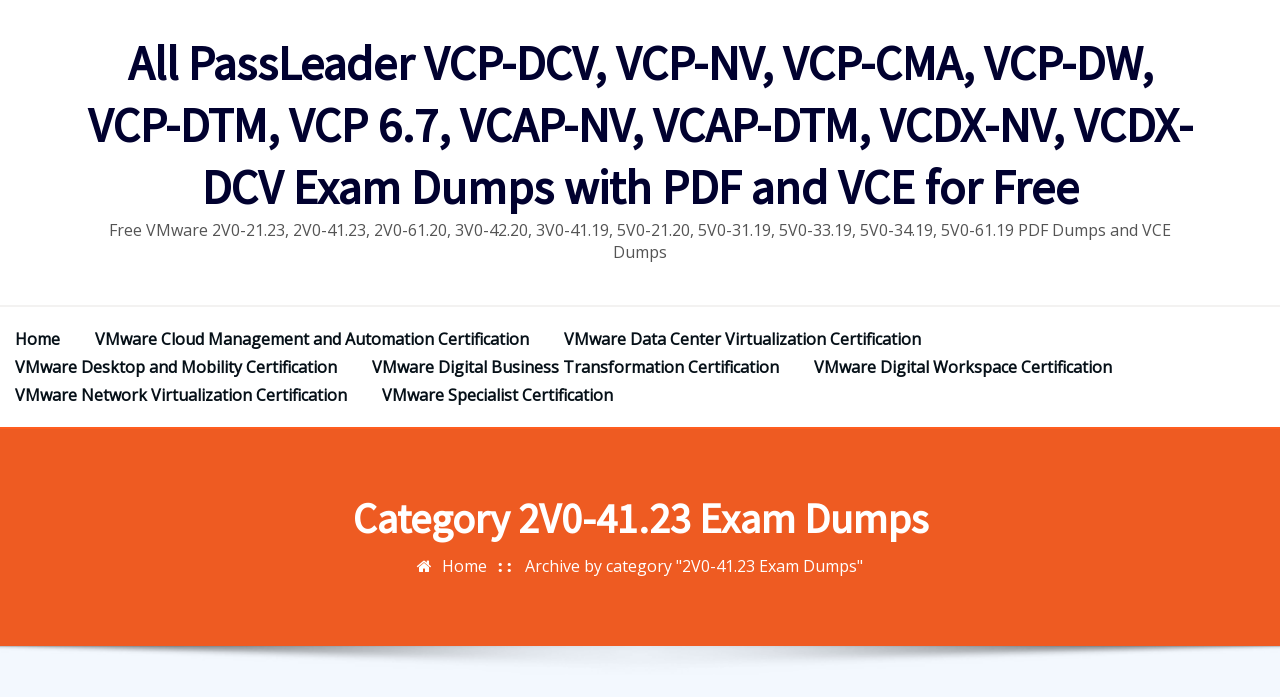

--- FILE ---
content_type: text/html; charset=UTF-8
request_url: https://www.vmwaredump.com/category/network-virtualization-dumps/2v0-41-23-exam-dumps
body_size: 18909
content:
<!DOCTYPE html>
<html lang="en-US">
<head>	
	<meta charset="UTF-8">
    <meta name="viewport" content="width=device-width, initial-scale=1">
    <meta http-equiv="x-ua-compatible" content="ie=edge">
	
	
	<meta name='robots' content='index, follow, max-image-preview:large, max-snippet:-1, max-video-preview:-1' />

	<!-- This site is optimized with the Yoast SEO plugin v26.7 - https://yoast.com/wordpress/plugins/seo/ -->
	<title>2V0-41.23 Exam Dumps Archives - All PassLeader VCP-DCV, VCP-NV, VCP-CMA, VCP-DW, VCP-DTM, VCP 6.7, VCAP-NV, VCAP-DTM, VCDX-NV, VCDX-DCV Exam Dumps with PDF and VCE for Free</title>
	<link rel="canonical" href="https://www.vmwaredump.com/category/network-virtualization-dumps/2v0-41-23-exam-dumps" />
	<meta property="og:locale" content="en_US" />
	<meta property="og:type" content="article" />
	<meta property="og:title" content="2V0-41.23 Exam Dumps Archives - All PassLeader VCP-DCV, VCP-NV, VCP-CMA, VCP-DW, VCP-DTM, VCP 6.7, VCAP-NV, VCAP-DTM, VCDX-NV, VCDX-DCV Exam Dumps with PDF and VCE for Free" />
	<meta property="og:description" content="2V0-41.23 Exam Dumps" />
	<meta property="og:url" content="https://www.vmwaredump.com/category/network-virtualization-dumps/2v0-41-23-exam-dumps" />
	<meta property="og:site_name" content="All PassLeader VCP-DCV, VCP-NV, VCP-CMA, VCP-DW, VCP-DTM, VCP 6.7, VCAP-NV, VCAP-DTM, VCDX-NV, VCDX-DCV Exam Dumps with PDF and VCE for Free" />
	<meta name="twitter:card" content="summary_large_image" />
	<script type="application/ld+json" class="yoast-schema-graph">{"@context":"https://schema.org","@graph":[{"@type":"CollectionPage","@id":"https://www.vmwaredump.com/category/network-virtualization-dumps/2v0-41-23-exam-dumps","url":"https://www.vmwaredump.com/category/network-virtualization-dumps/2v0-41-23-exam-dumps","name":"2V0-41.23 Exam Dumps Archives - All PassLeader VCP-DCV, VCP-NV, VCP-CMA, VCP-DW, VCP-DTM, VCP 6.7, VCAP-NV, VCAP-DTM, VCDX-NV, VCDX-DCV Exam Dumps with PDF and VCE for Free","isPartOf":{"@id":"https://www.vmwaredump.com/#website"},"breadcrumb":{"@id":"https://www.vmwaredump.com/category/network-virtualization-dumps/2v0-41-23-exam-dumps#breadcrumb"},"inLanguage":"en-US"},{"@type":"BreadcrumbList","@id":"https://www.vmwaredump.com/category/network-virtualization-dumps/2v0-41-23-exam-dumps#breadcrumb","itemListElement":[{"@type":"ListItem","position":1,"name":"Home","item":"https://www.vmwaredump.com/"},{"@type":"ListItem","position":2,"name":"Network Virtualization Dumps","item":"https://www.vmwaredump.com/category/network-virtualization-dumps"},{"@type":"ListItem","position":3,"name":"2V0-41.23 Exam Dumps"}]},{"@type":"WebSite","@id":"https://www.vmwaredump.com/#website","url":"https://www.vmwaredump.com/","name":"All PassLeader VCP-DCV, VCP-NV, VCP-CMA, VCP-DW, VCP-DTM, VCP 6.7, VCAP-NV, VCAP-DTM, VCDX-NV, VCDX-DCV Exam Dumps with PDF and VCE for Free","description":"Free VMware 2V0-21.23, 2V0-41.23, 2V0-61.20, 3V0-42.20, 3V0-41.19, 5V0-21.20, 5V0-31.19, 5V0-33.19, 5V0-34.19, 5V0-61.19 PDF Dumps and VCE Dumps","potentialAction":[{"@type":"SearchAction","target":{"@type":"EntryPoint","urlTemplate":"https://www.vmwaredump.com/?s={search_term_string}"},"query-input":{"@type":"PropertyValueSpecification","valueRequired":true,"valueName":"search_term_string"}}],"inLanguage":"en-US"}]}</script>
	<!-- / Yoast SEO plugin. -->


<link rel='dns-prefetch' href='//fonts.googleapis.com' />
<link rel="alternate" type="application/rss+xml" title="All PassLeader VCP-DCV, VCP-NV, VCP-CMA, VCP-DW, VCP-DTM, VCP 6.7, VCAP-NV, VCAP-DTM, VCDX-NV, VCDX-DCV Exam Dumps with PDF and VCE for Free &raquo; Feed" href="https://www.vmwaredump.com/feed" />
<link rel="alternate" type="application/rss+xml" title="All PassLeader VCP-DCV, VCP-NV, VCP-CMA, VCP-DW, VCP-DTM, VCP 6.7, VCAP-NV, VCAP-DTM, VCDX-NV, VCDX-DCV Exam Dumps with PDF and VCE for Free &raquo; Comments Feed" href="https://www.vmwaredump.com/comments/feed" />
<link rel="alternate" type="application/rss+xml" title="All PassLeader VCP-DCV, VCP-NV, VCP-CMA, VCP-DW, VCP-DTM, VCP 6.7, VCAP-NV, VCAP-DTM, VCDX-NV, VCDX-DCV Exam Dumps with PDF and VCE for Free &raquo; 2V0-41.23 Exam Dumps Category Feed" href="https://www.vmwaredump.com/category/network-virtualization-dumps/2v0-41-23-exam-dumps/feed" />
<style id='wp-img-auto-sizes-contain-inline-css' type='text/css'>
img:is([sizes=auto i],[sizes^="auto," i]){contain-intrinsic-size:3000px 1500px}
/*# sourceURL=wp-img-auto-sizes-contain-inline-css */
</style>

<style id='wp-emoji-styles-inline-css' type='text/css'>

	img.wp-smiley, img.emoji {
		display: inline !important;
		border: none !important;
		box-shadow: none !important;
		height: 1em !important;
		width: 1em !important;
		margin: 0 0.07em !important;
		vertical-align: -0.1em !important;
		background: none !important;
		padding: 0 !important;
	}
/*# sourceURL=wp-emoji-styles-inline-css */
</style>
<link rel='stylesheet' id='wp-block-library-css' href='https://www.vmwaredump.com/wp-includes/css/dist/block-library/style.min.css?ver=6.9' type='text/css' media='all' />
<style id='global-styles-inline-css' type='text/css'>
:root{--wp--preset--aspect-ratio--square: 1;--wp--preset--aspect-ratio--4-3: 4/3;--wp--preset--aspect-ratio--3-4: 3/4;--wp--preset--aspect-ratio--3-2: 3/2;--wp--preset--aspect-ratio--2-3: 2/3;--wp--preset--aspect-ratio--16-9: 16/9;--wp--preset--aspect-ratio--9-16: 9/16;--wp--preset--color--black: #000000;--wp--preset--color--cyan-bluish-gray: #abb8c3;--wp--preset--color--white: #ffffff;--wp--preset--color--pale-pink: #f78da7;--wp--preset--color--vivid-red: #cf2e2e;--wp--preset--color--luminous-vivid-orange: #ff6900;--wp--preset--color--luminous-vivid-amber: #fcb900;--wp--preset--color--light-green-cyan: #7bdcb5;--wp--preset--color--vivid-green-cyan: #00d084;--wp--preset--color--pale-cyan-blue: #8ed1fc;--wp--preset--color--vivid-cyan-blue: #0693e3;--wp--preset--color--vivid-purple: #9b51e0;--wp--preset--gradient--vivid-cyan-blue-to-vivid-purple: linear-gradient(135deg,rgb(6,147,227) 0%,rgb(155,81,224) 100%);--wp--preset--gradient--light-green-cyan-to-vivid-green-cyan: linear-gradient(135deg,rgb(122,220,180) 0%,rgb(0,208,130) 100%);--wp--preset--gradient--luminous-vivid-amber-to-luminous-vivid-orange: linear-gradient(135deg,rgb(252,185,0) 0%,rgb(255,105,0) 100%);--wp--preset--gradient--luminous-vivid-orange-to-vivid-red: linear-gradient(135deg,rgb(255,105,0) 0%,rgb(207,46,46) 100%);--wp--preset--gradient--very-light-gray-to-cyan-bluish-gray: linear-gradient(135deg,rgb(238,238,238) 0%,rgb(169,184,195) 100%);--wp--preset--gradient--cool-to-warm-spectrum: linear-gradient(135deg,rgb(74,234,220) 0%,rgb(151,120,209) 20%,rgb(207,42,186) 40%,rgb(238,44,130) 60%,rgb(251,105,98) 80%,rgb(254,248,76) 100%);--wp--preset--gradient--blush-light-purple: linear-gradient(135deg,rgb(255,206,236) 0%,rgb(152,150,240) 100%);--wp--preset--gradient--blush-bordeaux: linear-gradient(135deg,rgb(254,205,165) 0%,rgb(254,45,45) 50%,rgb(107,0,62) 100%);--wp--preset--gradient--luminous-dusk: linear-gradient(135deg,rgb(255,203,112) 0%,rgb(199,81,192) 50%,rgb(65,88,208) 100%);--wp--preset--gradient--pale-ocean: linear-gradient(135deg,rgb(255,245,203) 0%,rgb(182,227,212) 50%,rgb(51,167,181) 100%);--wp--preset--gradient--electric-grass: linear-gradient(135deg,rgb(202,248,128) 0%,rgb(113,206,126) 100%);--wp--preset--gradient--midnight: linear-gradient(135deg,rgb(2,3,129) 0%,rgb(40,116,252) 100%);--wp--preset--font-size--small: 13px;--wp--preset--font-size--medium: 20px;--wp--preset--font-size--large: 36px;--wp--preset--font-size--x-large: 42px;--wp--preset--spacing--20: 0.44rem;--wp--preset--spacing--30: 0.67rem;--wp--preset--spacing--40: 1rem;--wp--preset--spacing--50: 1.5rem;--wp--preset--spacing--60: 2.25rem;--wp--preset--spacing--70: 3.38rem;--wp--preset--spacing--80: 5.06rem;--wp--preset--shadow--natural: 6px 6px 9px rgba(0, 0, 0, 0.2);--wp--preset--shadow--deep: 12px 12px 50px rgba(0, 0, 0, 0.4);--wp--preset--shadow--sharp: 6px 6px 0px rgba(0, 0, 0, 0.2);--wp--preset--shadow--outlined: 6px 6px 0px -3px rgb(255, 255, 255), 6px 6px rgb(0, 0, 0);--wp--preset--shadow--crisp: 6px 6px 0px rgb(0, 0, 0);}:where(.is-layout-flex){gap: 0.5em;}:where(.is-layout-grid){gap: 0.5em;}body .is-layout-flex{display: flex;}.is-layout-flex{flex-wrap: wrap;align-items: center;}.is-layout-flex > :is(*, div){margin: 0;}body .is-layout-grid{display: grid;}.is-layout-grid > :is(*, div){margin: 0;}:where(.wp-block-columns.is-layout-flex){gap: 2em;}:where(.wp-block-columns.is-layout-grid){gap: 2em;}:where(.wp-block-post-template.is-layout-flex){gap: 1.25em;}:where(.wp-block-post-template.is-layout-grid){gap: 1.25em;}.has-black-color{color: var(--wp--preset--color--black) !important;}.has-cyan-bluish-gray-color{color: var(--wp--preset--color--cyan-bluish-gray) !important;}.has-white-color{color: var(--wp--preset--color--white) !important;}.has-pale-pink-color{color: var(--wp--preset--color--pale-pink) !important;}.has-vivid-red-color{color: var(--wp--preset--color--vivid-red) !important;}.has-luminous-vivid-orange-color{color: var(--wp--preset--color--luminous-vivid-orange) !important;}.has-luminous-vivid-amber-color{color: var(--wp--preset--color--luminous-vivid-amber) !important;}.has-light-green-cyan-color{color: var(--wp--preset--color--light-green-cyan) !important;}.has-vivid-green-cyan-color{color: var(--wp--preset--color--vivid-green-cyan) !important;}.has-pale-cyan-blue-color{color: var(--wp--preset--color--pale-cyan-blue) !important;}.has-vivid-cyan-blue-color{color: var(--wp--preset--color--vivid-cyan-blue) !important;}.has-vivid-purple-color{color: var(--wp--preset--color--vivid-purple) !important;}.has-black-background-color{background-color: var(--wp--preset--color--black) !important;}.has-cyan-bluish-gray-background-color{background-color: var(--wp--preset--color--cyan-bluish-gray) !important;}.has-white-background-color{background-color: var(--wp--preset--color--white) !important;}.has-pale-pink-background-color{background-color: var(--wp--preset--color--pale-pink) !important;}.has-vivid-red-background-color{background-color: var(--wp--preset--color--vivid-red) !important;}.has-luminous-vivid-orange-background-color{background-color: var(--wp--preset--color--luminous-vivid-orange) !important;}.has-luminous-vivid-amber-background-color{background-color: var(--wp--preset--color--luminous-vivid-amber) !important;}.has-light-green-cyan-background-color{background-color: var(--wp--preset--color--light-green-cyan) !important;}.has-vivid-green-cyan-background-color{background-color: var(--wp--preset--color--vivid-green-cyan) !important;}.has-pale-cyan-blue-background-color{background-color: var(--wp--preset--color--pale-cyan-blue) !important;}.has-vivid-cyan-blue-background-color{background-color: var(--wp--preset--color--vivid-cyan-blue) !important;}.has-vivid-purple-background-color{background-color: var(--wp--preset--color--vivid-purple) !important;}.has-black-border-color{border-color: var(--wp--preset--color--black) !important;}.has-cyan-bluish-gray-border-color{border-color: var(--wp--preset--color--cyan-bluish-gray) !important;}.has-white-border-color{border-color: var(--wp--preset--color--white) !important;}.has-pale-pink-border-color{border-color: var(--wp--preset--color--pale-pink) !important;}.has-vivid-red-border-color{border-color: var(--wp--preset--color--vivid-red) !important;}.has-luminous-vivid-orange-border-color{border-color: var(--wp--preset--color--luminous-vivid-orange) !important;}.has-luminous-vivid-amber-border-color{border-color: var(--wp--preset--color--luminous-vivid-amber) !important;}.has-light-green-cyan-border-color{border-color: var(--wp--preset--color--light-green-cyan) !important;}.has-vivid-green-cyan-border-color{border-color: var(--wp--preset--color--vivid-green-cyan) !important;}.has-pale-cyan-blue-border-color{border-color: var(--wp--preset--color--pale-cyan-blue) !important;}.has-vivid-cyan-blue-border-color{border-color: var(--wp--preset--color--vivid-cyan-blue) !important;}.has-vivid-purple-border-color{border-color: var(--wp--preset--color--vivid-purple) !important;}.has-vivid-cyan-blue-to-vivid-purple-gradient-background{background: var(--wp--preset--gradient--vivid-cyan-blue-to-vivid-purple) !important;}.has-light-green-cyan-to-vivid-green-cyan-gradient-background{background: var(--wp--preset--gradient--light-green-cyan-to-vivid-green-cyan) !important;}.has-luminous-vivid-amber-to-luminous-vivid-orange-gradient-background{background: var(--wp--preset--gradient--luminous-vivid-amber-to-luminous-vivid-orange) !important;}.has-luminous-vivid-orange-to-vivid-red-gradient-background{background: var(--wp--preset--gradient--luminous-vivid-orange-to-vivid-red) !important;}.has-very-light-gray-to-cyan-bluish-gray-gradient-background{background: var(--wp--preset--gradient--very-light-gray-to-cyan-bluish-gray) !important;}.has-cool-to-warm-spectrum-gradient-background{background: var(--wp--preset--gradient--cool-to-warm-spectrum) !important;}.has-blush-light-purple-gradient-background{background: var(--wp--preset--gradient--blush-light-purple) !important;}.has-blush-bordeaux-gradient-background{background: var(--wp--preset--gradient--blush-bordeaux) !important;}.has-luminous-dusk-gradient-background{background: var(--wp--preset--gradient--luminous-dusk) !important;}.has-pale-ocean-gradient-background{background: var(--wp--preset--gradient--pale-ocean) !important;}.has-electric-grass-gradient-background{background: var(--wp--preset--gradient--electric-grass) !important;}.has-midnight-gradient-background{background: var(--wp--preset--gradient--midnight) !important;}.has-small-font-size{font-size: var(--wp--preset--font-size--small) !important;}.has-medium-font-size{font-size: var(--wp--preset--font-size--medium) !important;}.has-large-font-size{font-size: var(--wp--preset--font-size--large) !important;}.has-x-large-font-size{font-size: var(--wp--preset--font-size--x-large) !important;}
/*# sourceURL=global-styles-inline-css */
</style>

<style id='classic-theme-styles-inline-css' type='text/css'>
/*! This file is auto-generated */
.wp-block-button__link{color:#fff;background-color:#32373c;border-radius:9999px;box-shadow:none;text-decoration:none;padding:calc(.667em + 2px) calc(1.333em + 2px);font-size:1.125em}.wp-block-file__button{background:#32373c;color:#fff;text-decoration:none}
/*# sourceURL=/wp-includes/css/classic-themes.min.css */
</style>
<link rel='stylesheet' id='bootstrap-css' href='https://www.vmwaredump.com/wp-content/themes/arilewp/assets/css/bootstrap.css?ver=6.9' type='text/css' media='all' />
<link rel='stylesheet' id='font-awesome-css' href='https://www.vmwaredump.com/wp-content/themes/arilewp/assets/css/font-awesome/css/font-awesome.min.css?ver=6.9' type='text/css' media='all' />
<link rel='stylesheet' id='arilewp-style-css' href='https://www.vmwaredump.com/wp-content/themes/strangerwp/style.css?ver=6.9' type='text/css' media='all' />
<style id='arilewp-style-inline-css' type='text/css'>
.navbar img.custom-logo, .theme-header-logo-center img.custom-logo {
			max-width: 210px;
			height: auto;
			}

/*# sourceURL=arilewp-style-inline-css */
</style>
<link rel='stylesheet' id='arilewp-theme-default-css' href='https://www.vmwaredump.com/wp-content/themes/arilewp/assets/css/theme-default.css?ver=6.9' type='text/css' media='all' />
<link rel='stylesheet' id='animate-css-css' href='https://www.vmwaredump.com/wp-content/themes/arilewp/assets/css/animate.css?ver=6.9' type='text/css' media='all' />
<link rel='stylesheet' id='bootstrap-smartmenus-css-css' href='https://www.vmwaredump.com/wp-content/themes/arilewp/assets/css/bootstrap-smartmenus.css?ver=6.9' type='text/css' media='all' />
<link rel='stylesheet' id='owl.carousel-css-css' href='https://www.vmwaredump.com/wp-content/themes/arilewp/assets/css/owl.carousel.css?ver=6.9' type='text/css' media='all' />
<link rel='stylesheet' id='arilewp-google-fonts-css' href='//fonts.googleapis.com/css?family=ABeeZee%7CAbel%7CAbril+Fatface%7CAclonica%7CAcme%7CActor%7CAdamina%7CAdvent+Pro%7CAguafina+Script%7CAkronim%7CAladin%7CAldrich%7CAlef%7CAlegreya%7CAlegreya+SC%7CAlegreya+Sans%7CAlegreya+Sans+SC%7CAlex+Brush%7CAlfa+Slab+One%7CAlice%7CAlike%7CAlike+Angular%7CAllan%7CAllerta%7CAllerta+Stencil%7CAllura%7CAlmendra%7CAlmendra+Display%7CAlmendra+SC%7CAmarante%7CAmaranth%7CAmatic+SC%7CAmatica+SC%7CAmethysta%7CAmiko%7CAmiri%7CAmita%7CAnaheim%7CAndada%7CAndika%7CAngkor%7CAnnie+Use+Your+Telescope%7CAnonymous+Pro%7CAntic%7CAntic+Didone%7CAntic+Slab%7CAnton%7CArapey%7CArbutus%7CArbutus+Slab%7CArchitects+Daughter%7CArchivo+Black%7CArchivo+Narrow%7CAref+Ruqaa%7CArima+Madurai%7CArimo%7CArizonia%7CArmata%7CArtifika%7CArvo%7CArya%7CAsap%7CAsar%7CAsset%7CAssistant%7CAstloch%7CAsul%7CAthiti%7CAtma%7CAtomic+Age%7CAubrey%7CAudiowide%7CAutour+One%7CAverage%7CAverage+Sans%7CAveria+Gruesa+Libre%7CAveria+Libre%7CAveria+Sans+Libre%7CAveria+Serif+Libre%7CBad+Script%7CBaloo%7CBaloo+Bhai%7CBaloo+Da%7CBaloo+Thambi%7CBalthazar%7CBangers%7CBarlow%7CBasic%7CBattambang%7CBaumans%7CBayon%7CBelgrano%7CBelleza%7CBenchNine%7CBentham%7CBerkshire+Swash%7CBevan%7CBigelow+Rules%7CBigshot+One%7CBilbo%7CBilbo+Swash+Caps%7CBioRhyme%7CBioRhyme+Expanded%7CBiryani%7CBitter%7CBlack+Ops+One%7CBokor%7CBonbon%7CBoogaloo%7CBowlby+One%7CBowlby+One+SC%7CBrawler%7CBree+Serif%7CBubblegum+Sans%7CBubbler+One%7CBuda%7CBuenard%7CBungee%7CBungee+Hairline%7CBungee+Inline%7CBungee+Outline%7CBungee+Shade%7CButcherman%7CButterfly+Kids%7CCabin%7CCabin+Condensed%7CCabin+Sketch%7CCaesar+Dressing%7CCagliostro%7CCairo%7CCalligraffitti%7CCambay%7CCambo%7CCandal%7CCantarell%7CCantata+One%7CCantora+One%7CCapriola%7CCardo%7CCarme%7CCarrois+Gothic%7CCarrois+Gothic+SC%7CCarter+One%7CCatamaran%7CCaudex%7CCaveat%7CCaveat+Brush%7CCedarville+Cursive%7CCeviche+One%7CChanga%7CChanga+One%7CChango%7CChathura%7CChau+Philomene+One%7CChela+One%7CChelsea+Market%7CChenla%7CCherry+Cream+Soda%7CCherry+Swash%7CChewy%7CChicle%7CChivo%7CChonburi%7CCinzel%7CCinzel+Decorative%7CClicker+Script%7CCoda%7CCoda+Caption%7CCodystar%7CCoiny%7CCombo%7CComfortaa%7CComing+Soon%7CConcert+One%7CCondiment%7CContent%7CContrail+One%7CConvergence%7CCookie%7CCopse%7CCorben%7CCormorant%7CCormorant+Garamond%7CCormorant+Infant%7CCormorant+SC%7CCormorant+Unicase%7CCormorant+Upright%7CCourgette%7CCousine%7CCoustard%7CCovered+By+Your+Grace%7CCrafty+Girls%7CCreepster%7CCrete+Round%7CCrimson+Text%7CCroissant+One%7CCrushed%7CCuprum%7CCutive%7CCutive+Mono%7CDamion%7CDancing+Script%7CDangrek%7CDavid+Libre%7CDawning+of+a+New+Day%7CDays+One%7CDekko%7CDelius%7CDelius+Swash+Caps%7CDelius+Unicase%7CDella+Respira%7CDenk+One%7CDevonshire%7CDhurjati%7CDidact+Gothic%7CDiplomata%7CDiplomata+SC%7CDomine%7CDonegal+One%7CDoppio+One%7CDorsa%7CDosis%7CDr+Sugiyama%7CDroid+Sans%7CDroid+Sans+Mono%7CDroid+Serif%7CDuru+Sans%7CDynalight%7CEB+Garamond%7CEagle+Lake%7CEater%7CEconomica%7CEczar%7CEk+Mukta%7CEl+Messiri%7CElectrolize%7CElsie%7CElsie+Swash+Caps%7CEmblema+One%7CEmilys+Candy%7CEngagement%7CEnglebert%7CEnriqueta%7CErica+One%7CEsteban%7CEuphoria+Script%7CEwert%7CExo%7CExo+2%7CExpletus+Sans%7CFanwood+Text%7CFarsan%7CFascinate%7CFascinate+Inline%7CFaster+One%7CFasthand%7CFauna+One%7CFederant%7CFedero%7CFelipa%7CFenix%7CFinger+Paint%7CFira+Mono%7CFira+Sans%7CFjalla+One%7CFjord+One%7CFlamenco%7CFlavors%7CFondamento%7CFontdiner+Swanky%7CForum%7CFrancois+One%7CFrank+Ruhl+Libre%7CFreckle+Face%7CFredericka+the+Great%7CFredoka+One%7CFreehand%7CFresca%7CFrijole%7CFruktur%7CFugaz+One%7CGFS+Didot%7CGFS+Neohellenic%7CGabriela%7CGafata%7CGalada%7CGaldeano%7CGalindo%7CGentium+Basic%7CGentium+Book+Basic%7CGeo%7CGeostar%7CGeostar+Fill%7CGermania+One%7CGidugu%7CGilda+Display%7CGive+You+Glory%7CGlass+Antiqua%7CGlegoo%7CGloria+Hallelujah%7CGoblin+One%7CGochi+Hand%7CGorditas%7CGoudy+Bookletter+1911%7CGraduate%7CGrand+Hotel%7CGravitas+One%7CGreat+Vibes%7CGriffy%7CGruppo%7CGudea%7CGurajada%7CHabibi%7CHalant%7CHammersmith+One%7CHanalei%7CHanalei+Fill%7CHandlee%7CHanuman%7CHappy+Monkey%7CHarmattan%7CHeadland+One%7CHeebo%7CHenny+Penny%7CHerr+Von+Muellerhoff%7CHind%7CHind+Guntur%7CHind+Madurai%7CHind+Siliguri%7CHind+Vadodara%7CHoltwood+One+SC%7CHomemade+Apple%7CHomenaje%7CIM+Fell+DW+Pica%7CIM+Fell+DW+Pica+SC%7CIM+Fell+Double+Pica%7CIM+Fell+Double+Pica+SC%7CIM+Fell+English%7CIM+Fell+English+SC%7CIM+Fell+French+Canon%7CIM+Fell+French+Canon+SC%7CIM+Fell+Great+Primer%7CIM+Fell+Great+Primer+SC%7CIceberg%7CIceland%7CImprima%7CInconsolata%7CInder%7CIndie+Flower%7CInika%7CInknut+Antiqua%7CIrish+Grover%7CIstok+Web%7CItaliana%7CItalianno%7CItim%7CJacques+Francois%7CJacques+Francois+Shadow%7CJaldi%7CJim+Nightshade%7CJockey+One%7CJolly+Lodger%7CJomhuria%7CJosefin+Sans%7CJosefin+Slab%7CJoti+One%7CJudson%7CJulee%7CJulius+Sans+One%7CJunge%7CJura%7CJust+Another+Hand%7CJust+Me+Again+Down+Here%7CKadwa%7CKalam%7CKameron%7CKanit%7CKantumruy%7CKarla%7CKarma%7CKatibeh%7CKaushan+Script%7CKavivanar%7CKavoon%7CKdam+Thmor%7CKeania+One%7CKelly+Slab%7CKenia%7CKhand%7CKhmer%7CKhula%7CKite+One%7CKnewave%7CKotta+One%7CKoulen%7CKranky%7CKreon%7CKristi%7CKrona+One%7CKumar+One%7CKumar+One+Outline%7CKurale%7CLa+Belle+Aurore%7CLaila%7CLakki+Reddy%7CLalezar%7CLancelot%7CLateef%7CLato%7CLeague+Script%7CLeckerli+One%7CLedger%7CLekton%7CLemon%7CLemonada%7CLibre+Baskerville%7CLibre+Franklin%7CLife+Savers%7CLilita+One%7CLily+Script+One%7CLimelight%7CLinden+Hill%7CLobster%7CLobster+Two%7CLondrina+Outline%7CLondrina+Shadow%7CLondrina+Sketch%7CLondrina+Solid%7CLora%7CLove+Ya+Like+A+Sister%7CLoved+by+the+King%7CLovers+Quarrel%7CLuckiest+Guy%7CLusitana%7CLustria%7CMacondo%7CMacondo+Swash+Caps%7CMada%7CMagra%7CMaiden+Orange%7CMaitree%7CMako%7CMallanna%7CMandali%7CMarcellus%7CMarcellus+SC%7CMarck+Script%7CMargarine%7CMarko+One%7CMarmelad%7CMartel%7CMartel+Sans%7CMarvel%7CMate%7CMate+SC%7CMaven+Pro%7CMcLaren%7CMeddon%7CMedievalSharp%7CMedula+One%7CMeera+Inimai%7CMegrim%7CMeie+Script%7CMerienda%7CMerienda+One%7CMerriweather%7CMerriweather+Sans%7CMetal%7CMetal+Mania%7CMetamorphous%7CMetrophobic%7CMichroma%7CMilonga%7CMiltonian%7CMiltonian+Tattoo%7CMiniver%7CMiriam+Libre%7CMirza%7CMiss+Fajardose%7CMitr%7CModak%7CModern+Antiqua%7CMogra%7CMolengo%7CMolle%7CMonda%7CMonofett%7CMonoton%7CMonsieur+La+Doulaise%7CMontaga%7CMontez%7CMontserrat%7CMontserrat+Alternates%7CMontserrat+Subrayada%7CMoul%7CMoulpali%7CMountains+of+Christmas%7CMouse+Memoirs%7CMr+Bedfort%7CMr+Dafoe%7CMr+De+Haviland%7CMrs+Saint+Delafield%7CMrs+Sheppards%7CMukta+Vaani%7CMuli%7CMystery+Quest%7CNTR%7CNeucha%7CNeuton%7CNew+Rocker%7CNews+Cycle%7CNiconne%7CNixie+One%7CNobile%7CNokora%7CNorican%7CNosifer%7CNothing+You+Could+Do%7CNoticia+Text%7CNoto+Sans%7CNoto+Serif%7CNova+Cut%7CNova+Flat%7CNova+Mono%7CNova+Oval%7CNova+Round%7CNova+Script%7CNova+Slim%7CNova+Square%7CNumans%7CNunito%7COdor+Mean+Chey%7COffside%7COld+Standard+TT%7COldenburg%7COleo+Script%7COleo+Script+Swash+Caps%7COpen+Sans%7COpen+Sans+Condensed%7COranienbaum%7COrbitron%7COregano%7COrienta%7COriginal+Surfer%7COswald%7COver+the+Rainbow%7COverlock%7COverlock+SC%7COvo%7COxygen%7COxygen+Mono%7CPT+Mono%7CPT+Sans%7CPT+Sans+Caption%7CPT+Sans+Narrow%7CPT+Serif%7CPT+Serif+Caption%7CPacifico%7CPalanquin%7CPalanquin+Dark%7CPaprika%7CParisienne%7CPassero+One%7CPassion+One%7CPathway+Gothic+One%7CPatrick+Hand%7CPatrick+Hand+SC%7CPattaya%7CPatua+One%7CPavanam%7CPaytone+One%7CPeddana%7CPeralta%7CPermanent+Marker%7CPetit+Formal+Script%7CPetrona%7CPhilosopher%7CPiedra%7CPinyon+Script%7CPirata+One%7CPlaster%7CPlay%7CPlayball%7CPlayfair+Display%7CPlayfair+Display+SC%7CPodkova%7CPoiret+One%7CPoller+One%7CPoly%7CPompiere%7CPontano+Sans%7CPoppins%7CPort+Lligat+Sans%7CPort+Lligat+Slab%7CPragati+Narrow%7CPrata%7CPreahvihear%7CPress+Start+2P%7CPridi%7CPrincess+Sofia%7CProciono%7CPrompt%7CProsto+One%7CProza+Libre%7CPuritan%7CPurple+Purse%7CQuando%7CQuantico%7CQuattrocento%7CQuattrocento+Sans%7CQuestrial%7CQuicksand%7CQuintessential%7CQwigley%7CRacing+Sans+One%7CRadley%7CRajdhani%7CRakkas%7CRaleway%7CRaleway+Dots%7CRamabhadra%7CRamaraja%7CRambla%7CRammetto+One%7CRanchers%7CRancho%7CRanga%7CRasa%7CRationale%7CRavi+Prakash%7CRedressed%7CReem+Kufi%7CReenie+Beanie%7CRevalia%7CRhodium+Libre%7CRibeye%7CRibeye+Marrow%7CRighteous%7CRisque%7CRoboto%7CRoboto+Condensed%7CRoboto+Mono%7CRoboto+Slab%7CRochester%7CRock+Salt%7CRokkitt%7CRomanesco%7CRopa+Sans%7CRosario%7CRosarivo%7CRouge+Script%7CRozha+One%7CRubik%7CRubik+Mono+One%7CRubik+One%7CRuda%7CRufina%7CRuge+Boogie%7CRuluko%7CRum+Raisin%7CRuslan+Display%7CRusso+One%7CRuthie%7CRye%7CSacramento%7CSahitya%7CSail%7CSalsa%7CSanchez%7CSancreek%7CSansita+One%7CSarala%7CSarina%7CSarpanch%7CSatisfy%7CScada%7CScheherazade%7CSchoolbell%7CScope+One%7CSeaweed+Script%7CSecular+One%7CSevillana%7CSeymour+One%7CShadows+Into+Light%7CShadows+Into+Light+Two%7CShanti%7CShare%7CShare+Tech%7CShare+Tech+Mono%7CShojumaru%7CShort+Stack%7CShrikhand%7CSiemreap%7CSigmar+One%7CSignika%7CSignika+Negative%7CSimonetta%7CSintony%7CSirin+Stencil%7CSix+Caps%7CSkranji%7CSlabo+13px%7CSlabo+27px%7CSlackey%7CSmokum%7CSmythe%7CSniglet%7CSnippet%7CSnowburst+One%7CSofadi+One%7CSofia%7CSonsie+One%7CSorts+Mill+Goudy%7CSource+Code+Pro%7CSource+Sans+Pro%7CSource+Serif+Pro%7CSpace+Mono%7CSpecial+Elite%7CSpicy+Rice%7CSpinnaker%7CSpirax%7CSquada+One%7CSree+Krushnadevaraya%7CSriracha%7CStalemate%7CStalinist+One%7CStardos+Stencil%7CStint+Ultra+Condensed%7CStint+Ultra+Expanded%7CStoke%7CStrait%7CSue+Ellen+Francisco%7CSuez+One%7CSumana%7CSunshiney%7CSupermercado+One%7CSura%7CSuranna%7CSuravaram%7CSuwannaphum%7CSwanky+and+Moo+Moo%7CSyncopate%7CTangerine%7CTaprom%7CTauri%7CTaviraj%7CTeko%7CTelex%7CTenali+Ramakrishna%7CTenor+Sans%7CText+Me+One%7CThe+Girl+Next+Door%7CTienne%7CTillana%7CTimmana%7CTinos%7CTitan+One%7CTitillium+Web%7CTrade+Winds%7CTrirong%7CTrocchi%7CTrochut%7CTrykker%7CTulpen+One%7CUbuntu%7CUbuntu+Condensed%7CUbuntu+Mono%7CUltra%7CUncial+Antiqua%7CUnderdog%7CUnica+One%7CUnifrakturCook%7CUnifrakturMaguntia%7CUnkempt%7CUnlock%7CUnna%7CVT323%7CVampiro+One%7CVarela%7CVarela+Round%7CVast+Shadow%7CVesper+Libre%7CVibur%7CVidaloka%7CViga%7CVoces%7CVolkhov%7CVollkorn%7CVoltaire%7CWaiting+for+the+Sunrise%7CWallpoet%7CWalter+Turncoat%7CWarnes%7CWellfleet%7CWendy+One%7CWire+One%7CWork+Sans%7CYanone+Kaffeesatz%7CYantramanav%7CYatra+One%7CYellowtail%7CYeseva+One%7CYesteryear%7CYrsa%7CZeyada&#038;subset=latin%2Clatin-ext' type='text/css' media='all' />
<link rel='stylesheet' id='easy_table_style-css' href='https://www.vmwaredump.com/wp-content/plugins/easy-table/themes/cuscosky/style.css?ver=1.8' type='text/css' media='all' />
<link rel='stylesheet' id='strangerwp-parent-style-css' href='https://www.vmwaredump.com/wp-content/themes/arilewp/style.css?ver=6.9' type='text/css' media='all' />
<link rel='stylesheet' id='strangerwp-child-style-css' href='https://www.vmwaredump.com/wp-content/themes/strangerwp/style.css?ver=6.9' type='text/css' media='all' />
<link rel='stylesheet' id='strangerwp-default-css-css' href='https://www.vmwaredump.com/wp-content/themes/strangerwp/assets/css/theme-default.css?ver=6.9' type='text/css' media='all' />
<link rel='stylesheet' id='strangerwp-bootstrap-smartmenus-css-css' href='https://www.vmwaredump.com/wp-content/themes/strangerwp/assets/css/bootstrap-smartmenus.css?ver=6.9' type='text/css' media='all' />
<script type="text/javascript" src="https://www.vmwaredump.com/wp-includes/js/jquery/jquery.min.js?ver=3.7.1" id="jquery-core-js"></script>
<script type="text/javascript" src="https://www.vmwaredump.com/wp-includes/js/jquery/jquery-migrate.min.js?ver=3.4.1" id="jquery-migrate-js"></script>
<script type="text/javascript" src="https://www.vmwaredump.com/wp-content/themes/arilewp/assets/js/bootstrap.js?ver=6.9" id="bootstrap-js-js"></script>
<script type="text/javascript" src="https://www.vmwaredump.com/wp-content/themes/arilewp/assets/js/smartmenus/jquery.smartmenus.js?ver=6.9" id="smartmenus-js-js"></script>
<script type="text/javascript" src="https://www.vmwaredump.com/wp-content/themes/arilewp/assets/js/custom.js?ver=6.9" id="arilewp-custom-js-js"></script>
<script type="text/javascript" src="https://www.vmwaredump.com/wp-content/themes/arilewp/assets/js/smartmenus/bootstrap-smartmenus.js?ver=6.9" id="bootstrap-smartmenus-js-js"></script>
<script type="text/javascript" src="https://www.vmwaredump.com/wp-content/themes/arilewp/assets/js/owl.carousel.min.js?ver=6.9" id="owl-carousel-js-js"></script>
<script type="text/javascript" src="https://www.vmwaredump.com/wp-content/themes/arilewp/assets/js/animation/animate.js?ver=6.9" id="animate-js-js"></script>
<script type="text/javascript" src="https://www.vmwaredump.com/wp-content/themes/arilewp/assets/js/wow.js?ver=6.9" id="wow-js-js"></script>
<link rel="https://api.w.org/" href="https://www.vmwaredump.com/wp-json/" /><link rel="alternate" title="JSON" type="application/json" href="https://www.vmwaredump.com/wp-json/wp/v2/categories/568" /><link rel="EditURI" type="application/rsd+xml" title="RSD" href="https://www.vmwaredump.com/xmlrpc.php?rsd" />
<meta name="generator" content="WordPress 6.9" />
		<!-- Start of StatCounter Code -->
		<script>
			<!--
			var sc_project=11184689;
			var sc_security="de7332b9";
			var sc_invisible=1;
		</script>
        <script type="text/javascript" src="https://www.statcounter.com/counter/counter.js" async></script>
		<noscript><div class="statcounter"><a title="web analytics" href="https://statcounter.com/"><img class="statcounter" src="https://c.statcounter.com/11184689/0/de7332b9/1/" alt="web analytics" /></a></div></noscript>
		<!-- End of StatCounter Code -->
		</head>
<body class="archive category category-2v0-41-23-exam-dumps category-568 wp-theme-arilewp wp-child-theme-strangerwp theme-wide" >

<a class="screen-reader-text skip-link" href="#content">Skip to content</a>
<div id="wrapper">
    
    <!-- Header Center Logo -->
	<section class="theme-header-logo-center">
		<div class="container">
			<div class="row">
				<div class="col-lg-12 col-md-12 col-sm-12">	
										
		
    		<div class="site-branding-text">
	    <h2 class="site-title"><a href="https://www.vmwaredump.com/" rel="home">All PassLeader VCP-DCV, VCP-NV, VCP-CMA, VCP-DW, VCP-DTM, VCP 6.7, VCAP-NV, VCAP-DTM, VCDX-NV, VCDX-DCV Exam Dumps with PDF and VCE for Free</a></h2>
					<p class="site-description">Free VMware 2V0-21.23, 2V0-41.23, 2V0-61.20, 3V0-42.20, 3V0-41.19, 5V0-21.20, 5V0-31.19, 5V0-33.19, 5V0-34.19, 5V0-61.19 PDF Dumps and VCE Dumps</p>
			</div>
										
				</div>
			</div>	
		</div>
	</section>
	<!-- /End of Header Center Logo -->
	
	<!-- Navbar Header Center -->
	<nav class="navbar navbar-expand-lg not-sticky navbar-light navbar-header-center header-sticky">
		<div class="container-full">
			<div class="row align-self-center">
				
					<div class="align-self-center">
						<button class="navbar-toggler" type="button" data-toggle="collapse" data-target="#navbarNavDropdown" aria-controls="navbarSupportedContent" aria-expanded="false" aria-label="Toggle navigation">
							<span class="navbar-toggler-icon"></span>
						</button>
					</div>
					
					<div id="navbarNavDropdown" class="collapse navbar-collapse"><ul id="menu-menu-1" class="nav navbar-nav m-right-left-auto"><li id="menu-item-1454" class="menu-item menu-item-type-custom menu-item-object-custom menu-item-home menu-item-1454"><a class="nav-link" href="https://www.vmwaredump.com/">Home</a></li>
<li id="menu-item-1455" class="menu-item menu-item-type-post_type menu-item-object-page menu-item-1455"><a class="nav-link" href="https://www.vmwaredump.com/vmware-cloud-management-and-automation-exam-dumps">VMware Cloud Management and Automation Certification</a></li>
<li id="menu-item-1456" class="menu-item menu-item-type-post_type menu-item-object-page menu-item-1456"><a class="nav-link" href="https://www.vmwaredump.com/vmware-data-center-virtualization-exam-dumps">VMware Data Center Virtualization Certification</a></li>
<li id="menu-item-1457" class="menu-item menu-item-type-post_type menu-item-object-page menu-item-1457"><a class="nav-link" href="https://www.vmwaredump.com/vmware-desktop-and-mobility-exam-dumps">VMware Desktop and Mobility Certification</a></li>
<li id="menu-item-1458" class="menu-item menu-item-type-post_type menu-item-object-page menu-item-1458"><a class="nav-link" href="https://www.vmwaredump.com/vmware-digital-business-transformation-exam-dumps">VMware Digital Business Transformation Certification</a></li>
<li id="menu-item-1459" class="menu-item menu-item-type-post_type menu-item-object-page menu-item-1459"><a class="nav-link" href="https://www.vmwaredump.com/vmware-digital-workspace-exam-dumps">VMware Digital Workspace Certification</a></li>
<li id="menu-item-1460" class="menu-item menu-item-type-post_type menu-item-object-page menu-item-1460"><a class="nav-link" href="https://www.vmwaredump.com/vmware-network-virtualization-exam-dumps">VMware Network Virtualization Certification</a></li>
<li id="menu-item-1461" class="menu-item menu-item-type-post_type menu-item-object-page menu-item-1461"><a class="nav-link" href="https://www.vmwaredump.com/vmware-specialist-exam-dumps">VMware Specialist Certification</a></li>
</ul></div>				
			</div>
		</div>
	</nav>
	<!-- /End of Navbar Header Center --><!-- Theme Page Header Area -->		
	<section class="theme-page-header-area">
			<div class="overlay" style="background-color: rgb(238, 91, 34, 1);"></div>
    	
		<div id="content" class="container">
			<div class="row wow animate fadeInUp" data-wow-delay="0.3s">
				<div class="col-lg-12 col-md-12 col-sm-12">
				<div class="page-header-title text-center"><h1 class="text-white">Category 2V0-41.23 Exam Dumps</h1></div><ul class="page-breadcrumb text-center"><li><a href="https://www.vmwaredump.com">Home</a></li><li class="active"><a href="https://www.vmwaredump.com:443/category/network-virtualization-dumps/2v0-41-23-exam-dumps">Archive by category "2V0-41.23 Exam Dumps"</a></li></ul>				</div>
			</div>
		</div>	
	</section>	
<!-- Theme Page Header Area -->		

<section class="theme-block theme-blog theme-blog-large theme-bg-grey">
	<div class="container">
		<div class="row">
		
					
			  
                <div class="col-lg-8 col-md-8 col-sm-12">
            	
			
				<article class="post wow animate fadeInUp" class="post-1760 post type-post status-publish format-standard hentry category-2v0-41-23-exam-dumps category-2v0-41-23-pdf-dumps category-2v0-41-23-vce-dumps category-network-virtualization-dumps tag-2v0-41-23-exam-dumps-collection tag-new-2v0-41-23-dumps tag-passleader-2v0-41-23-dumps tag-passleader-2v0-41-23-pdf-dumps tag-passleader-2v0-41-23-vce-dumps" data-wow-delay=".3s">		
		   		
		    <div class="post-content">
				
			   				<div class="entry-meta">
										<span class="cat-links"><a href="https://www.vmwaredump.com/category/network-virtualization-dumps/2v0-41-23-exam-dumps" rel="category tag">2V0-41.23 Exam Dumps</a>, <a href="https://www.vmwaredump.com/category/network-virtualization-dumps/2v0-41-23-pdf-dumps" rel="category tag">2V0-41.23 PDF Dumps</a>, <a href="https://www.vmwaredump.com/category/network-virtualization-dumps/2v0-41-23-vce-dumps" rel="category tag">2V0-41.23 VCE Dumps</a>, <a href="https://www.vmwaredump.com/category/network-virtualization-dumps" rel="category tag">Network Virtualization Dumps</a></span>				</div>	
					
			   				<header class="entry-header">
					<h4 class="entry-title"><a href="https://www.vmwaredump.com/9-mar-2024-new-2v0-41-23-dumps-with-vce-and-pdf-from-passleader-update-questions.html">[9-Mar-2024] New 2V0-41.23 Dumps with VCE and PDF from PassLeader (Update Questions)</a></h4>				</header>
					
			   							<div class="entry-meta pb-2">
					<span class="author">
						<a href="https://www.vmwaredump.com/author/admin"><span class="grey">by </span>admin</a>	
					</span>
					<span class="posted-on">
					<a href="https://www.vmwaredump.com/2024/03"><time>
					March 9, 2024</time></a>
					</span>
				</div>	
							
				<div class="entry-content">
					<p align="justify"><strong><span style="color: #ff0000">100% valid 2V0-41.23 exam questions from PassLeader 2V0-41.23 dumps! Welcome to download the newest &amp; 100% pass guarantee PassLeader 2V0-41.23 VCE and PDF dumps:</span></strong>&nbsp;<a title="https://www.passleader.com/2v0-41-23.html" href="https://www.passleader.com/2v0-41-23.html">https://www.passleader.com/2v0-41-23.html</a> <strong><span style="color: #ff0000">(112 Q&amp;As)</span></strong></p>
<p align="justify"><strong><span style="color: #ff0000">P.S. Free &amp; New 2V0-41.23 dumps are available on Google Drive shared by PassLeader:</span></strong> <a title="https://drive.google.com/drive/folders/1uuy0uvFqJ2e7q2SqVYdCMf0cnd_xLr_G" href="https://drive.google.com/drive/folders/1uuy0uvFqJ2e7q2SqVYdCMf0cnd_xLr_G">https://drive.google.com/drive/folders/1uuy0uvFqJ2e7q2SqVYdCMf0cnd_xLr_G</a></p>
<p align="justify">NEW QUESTION 91<br />
Which two commands does an NSX administrator use to check the IP address of the VMkernel port for the Geneve protocol on the ESXi transport node? (Choose two.)</p>
<p align="justify">A.&nbsp;&nbsp;&nbsp; net-dvs<br />
B.&nbsp;&nbsp;&nbsp; esxcli network ip interface ipv4 get<br />
C.&nbsp;&nbsp;&nbsp; esxcfg-vmknic -1<br />
D.&nbsp;&nbsp;&nbsp; esxcfg-nics -1<br />
E.&nbsp;&nbsp;&nbsp; esxcli network nic list</p>
<div align="justify">
<p><a href="https://www.vmwaredump.com/9-mar-2024-new-2v0-41-23-dumps-with-vce-and-pdf-from-passleader-update-questions.html#more-1760" class="more-link">Read More</a></p>
</div>
							 		</div>
		    </div>	
</article><!-- #post-1760 --><article class="post wow animate fadeInUp" class="post-1738 post type-post status-publish format-standard hentry category-2v0-41-23-exam-dumps category-2v0-41-23-pdf-dumps category-2v0-41-23-vce-dumps category-network-virtualization-dumps tag-2v0-41-23-exam-dumps-collection tag-new-2v0-41-23-dumps tag-passleader-2v0-41-23-dumps tag-passleader-2v0-41-23-pdf-dumps tag-passleader-2v0-41-23-vce-dumps" data-wow-delay=".3s">		
		   		
		    <div class="post-content">
				
			   				<div class="entry-meta">
										<span class="cat-links"><a href="https://www.vmwaredump.com/category/network-virtualization-dumps/2v0-41-23-exam-dumps" rel="category tag">2V0-41.23 Exam Dumps</a>, <a href="https://www.vmwaredump.com/category/network-virtualization-dumps/2v0-41-23-pdf-dumps" rel="category tag">2V0-41.23 PDF Dumps</a>, <a href="https://www.vmwaredump.com/category/network-virtualization-dumps/2v0-41-23-vce-dumps" rel="category tag">2V0-41.23 VCE Dumps</a>, <a href="https://www.vmwaredump.com/category/network-virtualization-dumps" rel="category tag">Network Virtualization Dumps</a></span>				</div>	
					
			   				<header class="entry-header">
					<h4 class="entry-title"><a href="https://www.vmwaredump.com/oct-2023-new-passleader-nsx-4-x-professional-vcp-nv-2023-2v0-41-23-dumps-with-pdf-file-download-premium-version.html">[Oct-2023] New PassLeader NSX 4.x Professional VCP-NV 2023 2V0-41.23 Dumps with PDF File Download (Premium Version)</a></h4>				</header>
					
			   							<div class="entry-meta pb-2">
					<span class="author">
						<a href="https://www.vmwaredump.com/author/admin"><span class="grey">by </span>admin</a>	
					</span>
					<span class="posted-on">
					<a href="https://www.vmwaredump.com/2023/10"><time>
					October 11, 2023</time></a>
					</span>
				</div>	
							
				<div class="entry-content">
					<p align="justify">PassLeader NSX 4.x Professional VCP-NV 2023 2V0-41.23 Dumps with PDF File Download (Premium Version)</p>
<p align="justify"><a href="https://www.vmwaredump.com/wp-content/uploads/2023/10/PassLeader.NSX-4.x.Professional.2V0-41.23.Dumps_.75.Q_As.pdf">PassLeader.NSX 4.x.Professional.2V0-41.23.Dumps.75.Q&amp;As</a></p>
<p align="justify"><strong><span style="color: #ff0000">(75 Q&amp;As Premium Version for Free)</span></strong></p>
<p align="justify">Good luck!</p>
							 		</div>
		    </div>	
</article><!-- #post-1738 -->				
			</div>	
			
						    

<div class="col-lg-4 col-md-4 col-sm-12">

	<div class="sidebar">
	
		<aside id="search-3" class="widget text_widget widget_search wow animate fadeInUp" data-wow-delay=".3s"><form method="get" id="searchform" class="input-group" action="https://www.vmwaredump.com/">
	<input type="text" class="form-control" placeholder="Search" name="s" id="s">
	<div class="input-group-append">
		<button class="btn btn-success" type="submit">Go</button> 
	</div>
</form></aside>
		<aside id="recent-posts-3" class="widget text_widget widget_recent_entries wow animate fadeInUp" data-wow-delay=".3s">
		<h4 class="widget-title">Recent Posts</h4>
		<ul>
											<li>
					<a href="https://www.vmwaredump.com/4-sep-2025-new-2v0-16-25-dumps-with-vce-and-pdf-from-passleader-update-questions.html">[4-Sep-2025] New 2V0-16.25 Dumps with VCE and PDF from PassLeader (Update Questions)</a>
											<span class="post-date">September 4, 2025</span>
									</li>
											<li>
					<a href="https://www.vmwaredump.com/26-june-2025-new-2v0-11-25-dumps-with-vce-and-pdf-from-passleader-update-questions.html">[26-June-2025] New 2V0-11.25 Dumps with VCE and PDF from PassLeader (Update Questions)</a>
											<span class="post-date">June 26, 2025</span>
									</li>
											<li>
					<a href="https://www.vmwaredump.com/3-may-2025-new-2v0-32-24-dumps-with-vce-and-pdf-from-passleader-update-questions.html">[3-May-2025] New 2V0-32.24 Dumps with VCE and PDF from PassLeader (Update Questions)</a>
											<span class="post-date">May 3, 2025</span>
									</li>
											<li>
					<a href="https://www.vmwaredump.com/2-may-2025-new-2v0-31-24-dumps-with-vce-and-pdf-from-passleader-update-questions.html">[2-May-2025] New 2V0-31.24 Dumps with VCE and PDF from PassLeader (Update Questions)</a>
											<span class="post-date">May 2, 2025</span>
									</li>
											<li>
					<a href="https://www.vmwaredump.com/13-apr-2025-new-2v0-11-25-dumps-with-vce-and-pdf-from-passleader-update-questions.html">[13-Apr-2025] New 2V0-11.25 Dumps with VCE and PDF from PassLeader (Update Questions)</a>
											<span class="post-date">April 13, 2025</span>
									</li>
					</ul>

		</aside><aside id="text-5" class="widget text_widget widget_text wow animate fadeInUp" data-wow-delay=".3s"><h4 class="widget-title">VMware Exam Dumps PDF Download</h4>			<div class="textwidget"><div class="table-responsive"><table  style="width:100%; "  class="easy-table easy-table-cuscosky " >
<tbody>
<tr><td ><strong><span style="color: #0000ff;">VMware Data Center Virtualization Certification</span></strong></td>
</tr>

<tr><td ><a title="vSphere 6 Foundations 2V0-620 Dumps PDF Download" href="https://www.vmwaredump.com/wp-content/uploads/2018/05/PassLeader-VMware-vSphere-6-Foundations-2V0-620-Exam-Dumps-Braindumps-PDF-VCE.pdf" target="_blank" rel="follow"><span style="text-decoration: underline;">vSphere 6 Foundations 2V0-620 Dumps PDF Download</span></a></td>
</tr>

<tr><td ><a title="vSphere 6.5 Foundations 2V0-602 Dumps PDF Download" href="https://www.vmwaredump.com/wp-content/uploads/2018/05/PassLeader-VMware-vSphere-6.5-Foundations-2V0-602-Exam-Dumps-Braindumps-PDF-VCE.pdf" target="_blank" rel="follow"><span style="text-decoration: underline;">vSphere 6.5 Foundations 2V0-602 Dumps PDF Download</span></a></td>
</tr>

<tr><td ><a title="VCP6.5-DCV 2V0-622 Dumps PDF Download" href="https://www.vmwaredump.com/wp-content/uploads/2018/05/PassLeader-VMware-VCP6.5-DCV-2V0-622-Exam-Dumps-Braindumps-PDF-VCE.pdf" target="_blank" rel="follow"><span style="text-decoration: underline;">VCP6.5-DCV 2V0-622 Dumps PDF Download</span></a></td>
</tr>

<tr><td ><a title="VCP6.5-DCV 2V0-622D Dumps PDF Download" href="https://www.vmwaredump.com/wp-content/uploads/2018/05/PassLeader-VMware-VCP6.5-DCV-2V0-622D-Exam-Dumps-Braindumps-PDF-VCE.pdf" target="_blank" rel="follow"><span style="text-decoration: underline;">VCP6.5-DCV 2V0-622D Dumps PDF Download</span></a></td>
</tr>

<tr><td ><a title="VCP6.5-DCV 2V0-622PSE Dumps PDF Download" href="https://www.vmwaredump.com/wp-content/uploads/2018/05/PassLeader-VMware-VCP6.5-DCV-2V0-622PSE-Exam-Dumps-Braindumps-PDF-VCE.pdf" target="_blank" rel="follow"><span style="text-decoration: underline;">VCP6.5-DCV 2V0-622PSE Dumps PDF Download</span></a></td>
</tr>

<tr><td ><a title="VCP6-DCV 2V0-621 Dumps PDF Download" href="https://www.vmwaredump.com/wp-content/uploads/2018/05/PassLeader-VMware-VCP6-DCV-2V0-621-Exam-Dumps-Braindumps-PDF-VCE.pdf" target="_blank" rel="follow"><span style="text-decoration: underline;">VCP6-DCV 2V0-621 Dumps PDF Download</span></a></td>
</tr>

<tr><td ><a title="VCP6-DCV 2V0-621D Dumps PDF Download" href="https://www.vmwaredump.com/wp-content/uploads/2018/05/PassLeader-VMware-VCP6-DCV-2V0-621D-Exam-Dumps-Braindumps-PDF-VCE.pdf" target="_blank" rel="follow"><span style="text-decoration: underline;">VCP6-DCV 2V0-621D Dumps PDF Download</span></a></td>
</tr>

<tr><td ><a title="VCAP6.5-DCV Design 3V0-624 Dumps PDF Download" href="https://www.vmwaredump.com/wp-content/uploads/2018/05/PassLeader-VMware-VCAP6.5-DCV-Design-3V0-624-Exam-Dumps-Braindumps-PDF-VCE.pdf" target="_blank" rel="follow"><span style="text-decoration: underline;">VCAP6.5-DCV Design 3V0-624 Dumps PDF Download</span></a></td>
</tr>

<tr><td ><a title="VCAP6-DCV Design 3V0-622 Dumps PDF Download" href="https://www.vmwaredump.com/wp-content/uploads/2018/06/PassLeader-VMware-VCAP6-DCV-Design-3V0-622-Exam-Dumps-Braindumps-PDF-VCE.pdf" target="_blank" rel="follow"><span style="text-decoration: underline;">VCAP6-DCV Design 3V0-622 Dumps PDF Download</span></a></td>
</tr>

<tr><td ><a title="VCAP6-DCV Deployment 3V0-623 Dumps PDF Download" href="about:blank" target="_blank" rel="follow"><span style="text-decoration: underline;">VCAP6-DCV Deployment 3V0-623 Dumps PDF Download</span></a></td>
</tr>

<tr><td ><strong><span style="color: #0000ff;">VMware Network Virtualization Certification</span></strong></td>
</tr>

<tr><td ><a title="vSphere 6 Foundations 2V0-620 Dumps PDF Download" href="https://www.vmwaredump.com/wp-content/uploads/2018/05/PassLeader-VMware-vSphere-6-Foundations-2V0-620-Exam-Dumps-Braindumps-PDF-VCE.pdf" target="_blank" rel="follow"><span style="text-decoration: underline;">vSphere 6 Foundations 2V0-620 Dumps PDF Download</span></a></td>
</tr>

<tr><td ><a title="vSphere 6.5 Foundations 2V0-602 Dumps PDF Download" href="https://www.vmwaredump.com/wp-content/uploads/2018/05/PassLeader-VMware-vSphere-6.5-Foundations-2V0-602-Exam-Dumps-Braindumps-PDF-VCE.pdf" target="_blank" rel="follow"><span style="text-decoration: underline;">vSphere 6.5 Foundations 2V0-602 Dumps PDF Download</span></a></td>
</tr>

<tr><td ><a title="VCP6-NV 2V0-642 Dumps PDF Download" href="https://www.vmwaredump.com/wp-content/uploads/2018/05/PassLeader-VMware-VCP6-NV-2V0-642-Exam-Dumps-Braindumps-PDF-VCE.pdf" target="_blank" rel="follow"><span style="text-decoration: underline;">VCP6-NV 2V0-642 Dumps PDF Download</span></a></td>
</tr>

<tr><td ><strong><span style="color: #0000ff;">VMware Cloud Management and Automation Certification</span></strong></td>
</tr>

<tr><td ><a title="vSphere 6 Foundations 2V0-620 Dumps PDF Download" href="https://www.vmwaredump.com/wp-content/uploads/2018/05/PassLeader-VMware-vSphere-6-Foundations-2V0-620-Exam-Dumps-Braindumps-PDF-VCE.pdf" target="_blank" rel="follow"><span style="text-decoration: underline;">vSphere 6 Foundations 2V0-620 Dumps PDF Download</span></a></td>
</tr>

<tr><td ><a title="vSphere 6.5 Foundations 2V0-602 Dumps PDF Download" href="https://www.vmwaredump.com/wp-content/uploads/2018/05/PassLeader-VMware-vSphere-6.5-Foundations-2V0-602-Exam-Dumps-Braindumps-PDF-VCE.pdf" target="_blank" rel="follow"><span style="text-decoration: underline;">vSphere 6.5 Foundations 2V0-602 Dumps PDF Download</span></a></td>
</tr>

<tr><td ><a title="VCP7-CMA 2V0-731 Dumps PDF Download" href="https://www.vmwaredump.com/wp-content/uploads/2018/05/PassLeader-VMware-VCP7-CMA-2V0-731-Exam-Dumps-Braindumps-PDF-VCE.pdf" target="_blank" rel="follow"><span style="text-decoration: underline;">VCP7-CMA 2V0-731 Dumps PDF Download</span></a></td>
</tr>

<tr><td ><a title="VCP6-CMA 2V0-631 Dumps PDF Download" href="https://www.vmwaredump.com/wp-content/uploads/2018/05/PassLeader-VMware-VCP6-CMA-2V0-631-Exam-Dumps-Braindumps-PDF-VCE.pdf" target="_blank" rel="follow"><span style="text-decoration: underline;">VCP6-CMA 2V0-631 Dumps PDF Download</span></a></td>
</tr>

<tr><td ><a title="VCAP7-CMA Design 3V0-732 Dumps PDF Download" href="about:blank" target="_blank" rel="follow"><span style="text-decoration: underline;">VCAP7-CMA Design 3V0-732 Dumps PDF Download</span></a></td>
</tr>

<tr><td ><a title="VCAP6-CMA Design 3V0-632 Dumps PDF Download" href="about:blank" target="_blank" rel="follow"><span style="text-decoration: underline;">VCAP6-CMA Design 3V0-632 Dumps PDF Download</span></a></td>
</tr>

<tr><td ><a title="VCAP6-CMA Deployment 3V0-633 Dumps PDF Download" href="about:blank" target="_blank" rel="follow"><span style="text-decoration: underline;">VCAP6-CMA Deployment 3V0-633 Dumps PDF Download</span></a></td>
</tr>

<tr><td ><strong><span style="color: #0000ff;">VMware Desktop and Mobility Certification</span></strong></td>
</tr>

<tr><td ><a title="vSphere 6 Foundations 2V0-620 Dumps PDF Download" href="https://www.vmwaredump.com/wp-content/uploads/2018/05/PassLeader-VMware-vSphere-6-Foundations-2V0-620-Exam-Dumps-Braindumps-PDF-VCE.pdf" target="_blank" rel="follow"><span style="text-decoration: underline;">vSphere 6 Foundations 2V0-620 Dumps PDF Download</span></a></td>
</tr>

<tr><td ><a title="vSphere 6.5 Foundations 2V0-602 Dumps PDF Download" href="https://www.vmwaredump.com/wp-content/uploads/2018/05/PassLeader-VMware-vSphere-6.5-Foundations-2V0-602-Exam-Dumps-Braindumps-PDF-VCE.pdf" target="_blank" rel="follow"><span style="text-decoration: underline;">vSphere 6.5 Foundations 2V0-602 Dumps PDF Download</span></a></td>
</tr>

<tr><td ><a title="VCP7-DTM 2V0-751 Dumps PDF Download" href="https://www.vmwaredump.com/wp-content/uploads/2018/05/PassLeader-VMware-VCP7-DTM-2V0-751-Exam-Dumps-Braindumps-PDF-VCE.pdf" target="_blank" rel="follow"><span style="text-decoration: underline;">VCP7-DTM 2V0-751 Dumps PDF Download</span></a></td>
</tr>

<tr><td ><a title="VCP6-DTM 2V0-651 Dumps PDF Download" href="https://www.vmwaredump.com/wp-content/uploads/2018/05/PassLeader-VMware-VCP6-DTM-2V0-651-Exam-Dumps-Braindumps-PDF-VCE.pdf" target="_blank" rel="follow"><span style="text-decoration: underline;">VCP6-DTM 2V0-651 Dumps PDF Download</span></a></td>
</tr>

<tr><td ><a title="VCAP7-DTM Design 3V0-752 Dumps PDF Download" href="about:blank" target="_blank" rel="follow"><span style="text-decoration: underline;">VCAP7-DTM Design 3V0-752 Dumps PDF Download</span></a></td>
</tr>

<tr><td ><a title="VCAP6-DTM Design 3V0-652 Dumps PDF Download" href="about:blank" target="_blank" rel="follow"><span style="text-decoration: underline;">VCAP6-DTM Design 3V0-652 Dumps PDF Download</span></a></td>
</tr>

<tr><td ><a title="VCAP6-DTM Deployment 3V0-653 Dumps PDF Download" href="about:blank" target="_blank" rel="follow"><span style="text-decoration: underline;">VCAP6-DTM Deployment 3V0-653 Dumps PDF Download</span></a></td>
</tr>

<tr><td ><strong><span style="color: #0000ff;">VMware Digital Business Transformation Certification</span></strong></td>
</tr>

<tr><td ><a title="VCA-DBT 1V0-701 Dumps PDF Download" href="https://www.vmwaredump.com/wp-content/uploads/2018/05/PassLeader-VMware-VCA-DBT-1V0-701-Exam-Dumps-Braindumps-PDF-VCE.pdf" target="_blank" rel="follow"><span style="text-decoration: underline;">VCA-DBT 1V0-701 Dumps PDF Download</span></a></td>
</tr>

<tr><td ><strong><span style="color: #0000ff;">VMware Digital Workspace Certification</span></strong></td>
</tr>

<tr><td ><a title="VCP-DW 2018 2V0-761 Dumps PDF Download" href="about:blank" target="_blank" rel="follow"><span style="text-decoration: underline;">VCP-DW 2018 2V0-761 Dumps PDF Download</span></a></td>
</tr>

<tr><td ><strong><span style="color: #0000ff;">VMware Specialist Certification</span></strong></td>
</tr>

<tr><td ><a title="vSAN 2017 2VB-601 Dumps PDF Download" href="https://www.vmwaredump.com/wp-content/uploads/2018/05/PassLeader-VMware-Specialist-2VB-601-Exam-Dumps-Braindumps-PDF-VCE.pdf" target="_blank" rel="follow"><span style="text-decoration: underline;">vSAN 2017 2VB-601 Dumps PDF Download</span></a></td>
</tr>

<tr><td ><a title="vRealize Operations 2017 2VB-602 Dumps PDF Download" href="https://www.vmwaredump.com/wp-content/uploads/2018/05/PassLeader-VMware-Specialist-2VB-602-Exam-Dumps-Braindumps-PDF-VCE.pdf" target="_blank" rel="follow"><span style="text-decoration: underline;">vRealize Operations 2017 2VB-602 Dumps PDF Download</span></a></td>
</tr>
</tbody></table></div>
</div>
		</aside><aside id="categories-3" class="widget text_widget widget_categories wow animate fadeInUp" data-wow-delay=".3s"><h4 class="widget-title">Categories</h4><form action="https://www.vmwaredump.com" method="get"><label class="screen-reader-text" for="cat">Categories</label><select  name='cat' id='cat' class='postform'>
	<option value='-1'>Select Category</option>
	<option class="level-0" value="482">Application Modernization Dumps&nbsp;&nbsp;(2)</option>
	<option class="level-1" value="483">&nbsp;&nbsp;&nbsp;2V0-71.21 Exam Dumps&nbsp;&nbsp;(1)</option>
	<option class="level-1" value="484">&nbsp;&nbsp;&nbsp;2V0-71.21 PDF Dumps&nbsp;&nbsp;(1)</option>
	<option class="level-1" value="485">&nbsp;&nbsp;&nbsp;2V0-71.21 VCE Dumps&nbsp;&nbsp;(1)</option>
	<option class="level-1" value="579">&nbsp;&nbsp;&nbsp;2V0-72.22 Exam Dumps&nbsp;&nbsp;(1)</option>
	<option class="level-1" value="580">&nbsp;&nbsp;&nbsp;2V0-72.22 PDF Dumps&nbsp;&nbsp;(1)</option>
	<option class="level-1" value="581">&nbsp;&nbsp;&nbsp;2V0-72.22 VCE Dumps&nbsp;&nbsp;(1)</option>
	<option class="level-0" value="3">Cloud Management and Automation Dumps&nbsp;&nbsp;(63)</option>
	<option class="level-1" value="21">&nbsp;&nbsp;&nbsp;1V0-602 Exam Dumps&nbsp;&nbsp;(10)</option>
	<option class="level-1" value="22">&nbsp;&nbsp;&nbsp;1V0-602 PDF Dumps&nbsp;&nbsp;(10)</option>
	<option class="level-1" value="23">&nbsp;&nbsp;&nbsp;1V0-602 VCE Dumps&nbsp;&nbsp;(10)</option>
	<option class="level-1" value="24">&nbsp;&nbsp;&nbsp;1V0-603 Exam Dumps&nbsp;&nbsp;(10)</option>
	<option class="level-1" value="25">&nbsp;&nbsp;&nbsp;1V0-603 PDF Dumps&nbsp;&nbsp;(10)</option>
	<option class="level-1" value="26">&nbsp;&nbsp;&nbsp;1V0-603 VCE Dumps&nbsp;&nbsp;(10)</option>
	<option class="level-1" value="311">&nbsp;&nbsp;&nbsp;2V0-31.19 Exam Dumps&nbsp;&nbsp;(1)</option>
	<option class="level-1" value="312">&nbsp;&nbsp;&nbsp;2V0-31.19 PDF Dumps&nbsp;&nbsp;(1)</option>
	<option class="level-1" value="313">&nbsp;&nbsp;&nbsp;2V0-31.19 VCE Dumps&nbsp;&nbsp;(1)</option>
	<option class="level-1" value="400">&nbsp;&nbsp;&nbsp;2V0-31.20 Exam Dumps&nbsp;&nbsp;(1)</option>
	<option class="level-1" value="401">&nbsp;&nbsp;&nbsp;2V0-31.20 PDF Dumps&nbsp;&nbsp;(1)</option>
	<option class="level-1" value="402">&nbsp;&nbsp;&nbsp;2V0-31.20 VCE Dumps&nbsp;&nbsp;(1)</option>
	<option class="level-1" value="523">&nbsp;&nbsp;&nbsp;2V0-31.21 Exam Dumps&nbsp;&nbsp;(1)</option>
	<option class="level-1" value="524">&nbsp;&nbsp;&nbsp;2V0-31.21 PDF Dumps&nbsp;&nbsp;(1)</option>
	<option class="level-1" value="525">&nbsp;&nbsp;&nbsp;2V0-31.21 VCE Dumps&nbsp;&nbsp;(1)</option>
	<option class="level-1" value="619">&nbsp;&nbsp;&nbsp;2V0-31.24 Exam Dumps&nbsp;&nbsp;(1)</option>
	<option class="level-1" value="620">&nbsp;&nbsp;&nbsp;2V0-31.24 PDF Dumps&nbsp;&nbsp;(1)</option>
	<option class="level-1" value="621">&nbsp;&nbsp;&nbsp;2V0-31.24 VCE Dumps&nbsp;&nbsp;(1)</option>
	<option class="level-1" value="622">&nbsp;&nbsp;&nbsp;2V0-32.24 Exam Dumps&nbsp;&nbsp;(1)</option>
	<option class="level-1" value="623">&nbsp;&nbsp;&nbsp;2V0-32.24 PDF Dumps&nbsp;&nbsp;(1)</option>
	<option class="level-1" value="624">&nbsp;&nbsp;&nbsp;2V0-32.24 VCE Dumps&nbsp;&nbsp;(1)</option>
	<option class="level-1" value="555">&nbsp;&nbsp;&nbsp;2V0-33.22 Exam Dumps&nbsp;&nbsp;(1)</option>
	<option class="level-1" value="556">&nbsp;&nbsp;&nbsp;2V0-33.22 PDF Dumps&nbsp;&nbsp;(1)</option>
	<option class="level-1" value="557">&nbsp;&nbsp;&nbsp;2V0-33.22 VCE Dumps&nbsp;&nbsp;(1)</option>
	<option class="level-1" value="27">&nbsp;&nbsp;&nbsp;2V0-620 Exam Dumps&nbsp;&nbsp;(10)</option>
	<option class="level-1" value="28">&nbsp;&nbsp;&nbsp;2V0-620 PDF Dumps&nbsp;&nbsp;(10)</option>
	<option class="level-1" value="29">&nbsp;&nbsp;&nbsp;2V0-620 VCE Dumps&nbsp;&nbsp;(10)</option>
	<option class="level-1" value="30">&nbsp;&nbsp;&nbsp;2V0-631 Exam Dumps&nbsp;&nbsp;(10)</option>
	<option class="level-1" value="31">&nbsp;&nbsp;&nbsp;2V0-631 PDF Dumps&nbsp;&nbsp;(10)</option>
	<option class="level-1" value="32">&nbsp;&nbsp;&nbsp;2V0-631 VCE Dumps&nbsp;&nbsp;(10)</option>
	<option class="level-1" value="133">&nbsp;&nbsp;&nbsp;2V0-731 Exam Dumps&nbsp;&nbsp;(11)</option>
	<option class="level-1" value="134">&nbsp;&nbsp;&nbsp;2V0-731 PDF Dumps&nbsp;&nbsp;(11)</option>
	<option class="level-1" value="135">&nbsp;&nbsp;&nbsp;2V0-731 VCE Dumps&nbsp;&nbsp;(11)</option>
	<option class="level-1" value="255">&nbsp;&nbsp;&nbsp;3V0-732 Exam Dumps&nbsp;&nbsp;(1)</option>
	<option class="level-1" value="256">&nbsp;&nbsp;&nbsp;3V0-732 PDF Dumps&nbsp;&nbsp;(1)</option>
	<option class="level-1" value="257">&nbsp;&nbsp;&nbsp;3V0-732 VCE Dumps&nbsp;&nbsp;(1)</option>
	<option class="level-1" value="491">&nbsp;&nbsp;&nbsp;5V0-11.21 Exam Dumps&nbsp;&nbsp;(1)</option>
	<option class="level-1" value="492">&nbsp;&nbsp;&nbsp;5V0-11.21 PDF Dumps&nbsp;&nbsp;(1)</option>
	<option class="level-1" value="493">&nbsp;&nbsp;&nbsp;5V0-11.21 VCE Dumps&nbsp;&nbsp;(1)</option>
	<option class="level-1" value="547">&nbsp;&nbsp;&nbsp;5V0-31.20 Exam Dumps&nbsp;&nbsp;(1)</option>
	<option class="level-1" value="548">&nbsp;&nbsp;&nbsp;5V0-31.20 PDF Dumps&nbsp;&nbsp;(1)</option>
	<option class="level-1" value="549">&nbsp;&nbsp;&nbsp;5V0-31.20 VCE Dumps&nbsp;&nbsp;(1)</option>
	<option class="level-1" value="274">&nbsp;&nbsp;&nbsp;5V0-32.19 Exam Dumps&nbsp;&nbsp;(1)</option>
	<option class="level-1" value="275">&nbsp;&nbsp;&nbsp;5V0-32.19 PDF Dumps&nbsp;&nbsp;(1)</option>
	<option class="level-1" value="276">&nbsp;&nbsp;&nbsp;5V0-32.19 VCE Dumps&nbsp;&nbsp;(1)</option>
	<option class="level-1" value="449">&nbsp;&nbsp;&nbsp;5V0-32.21 Exam Dumps&nbsp;&nbsp;(1)</option>
	<option class="level-1" value="450">&nbsp;&nbsp;&nbsp;5V0-32.21 PDF Dumps&nbsp;&nbsp;(1)</option>
	<option class="level-1" value="451">&nbsp;&nbsp;&nbsp;5V0-32.21 VCE Dumps&nbsp;&nbsp;(1)</option>
	<option class="level-1" value="417">&nbsp;&nbsp;&nbsp;5V0-34.19 Exam Dumps&nbsp;&nbsp;(1)</option>
	<option class="level-1" value="418">&nbsp;&nbsp;&nbsp;5V0-34.19 PDF Dumps&nbsp;&nbsp;(1)</option>
	<option class="level-1" value="419">&nbsp;&nbsp;&nbsp;5V0-34.19 VCE Dumps&nbsp;&nbsp;(1)</option>
	<option class="level-0" value="1">Data Center Virtualization Dumps&nbsp;&nbsp;(120)</option>
	<option class="level-1" value="384">&nbsp;&nbsp;&nbsp;1V0-21.20 Exam Dumps&nbsp;&nbsp;(2)</option>
	<option class="level-1" value="385">&nbsp;&nbsp;&nbsp;1V0-21.20 PDF Dumps&nbsp;&nbsp;(2)</option>
	<option class="level-1" value="386">&nbsp;&nbsp;&nbsp;1V0-21.20 VCE Dumps&nbsp;&nbsp;(2)</option>
	<option class="level-1" value="6">&nbsp;&nbsp;&nbsp;1V0-621 Exam Dumps&nbsp;&nbsp;(12)</option>
	<option class="level-1" value="7">&nbsp;&nbsp;&nbsp;1V0-621 PDF Dumps&nbsp;&nbsp;(12)</option>
	<option class="level-1" value="8">&nbsp;&nbsp;&nbsp;1V0-621 VCE Dumps&nbsp;&nbsp;(12)</option>
	<option class="level-1" value="189">&nbsp;&nbsp;&nbsp;1V0-701 Exam Dumps&nbsp;&nbsp;(1)</option>
	<option class="level-1" value="190">&nbsp;&nbsp;&nbsp;1V0-701 PDF Dumps&nbsp;&nbsp;(1)</option>
	<option class="level-1" value="191">&nbsp;&nbsp;&nbsp;1V0-701 VCE Dumps&nbsp;&nbsp;(1)</option>
	<option class="level-1" value="239">&nbsp;&nbsp;&nbsp;2V0-01.19 Exam Dumps&nbsp;&nbsp;(1)</option>
	<option class="level-1" value="240">&nbsp;&nbsp;&nbsp;2V0-01.19 PDF Dumps&nbsp;&nbsp;(1)</option>
	<option class="level-1" value="241">&nbsp;&nbsp;&nbsp;2V0-01.19 VCE Dumps&nbsp;&nbsp;(1)</option>
	<option class="level-1" value="603">&nbsp;&nbsp;&nbsp;2V0-11.24 Exam Dumps&nbsp;&nbsp;(2)</option>
	<option class="level-1" value="604">&nbsp;&nbsp;&nbsp;2V0-11.24 PDF Dumps&nbsp;&nbsp;(2)</option>
	<option class="level-1" value="605">&nbsp;&nbsp;&nbsp;2V0-11.24 VCE Dumps&nbsp;&nbsp;(2)</option>
	<option class="level-1" value="611">&nbsp;&nbsp;&nbsp;2V0-11.25 Exam Dumps&nbsp;&nbsp;(2)</option>
	<option class="level-1" value="612">&nbsp;&nbsp;&nbsp;2V0-11.25 PDF Dumps&nbsp;&nbsp;(2)</option>
	<option class="level-1" value="613">&nbsp;&nbsp;&nbsp;2V0-11.25 VCE Dumps&nbsp;&nbsp;(2)</option>
	<option class="level-1" value="635">&nbsp;&nbsp;&nbsp;2V0-16.25 Exam Dumps&nbsp;&nbsp;(1)</option>
	<option class="level-1" value="636">&nbsp;&nbsp;&nbsp;2V0-16.25 PDF Dumps&nbsp;&nbsp;(1)</option>
	<option class="level-1" value="637">&nbsp;&nbsp;&nbsp;2V0-16.25 VCE Dumps&nbsp;&nbsp;(1)</option>
	<option class="level-1" value="247">&nbsp;&nbsp;&nbsp;2V0-21.19 Exam Dumps&nbsp;&nbsp;(2)</option>
	<option class="level-1" value="248">&nbsp;&nbsp;&nbsp;2V0-21.19 PDF Dumps&nbsp;&nbsp;(2)</option>
	<option class="level-1" value="249">&nbsp;&nbsp;&nbsp;2V0-21.19 VCE Dumps&nbsp;&nbsp;(2)</option>
	<option class="level-1" value="360">&nbsp;&nbsp;&nbsp;2V0-21.20 Exam Dumps&nbsp;&nbsp;(2)</option>
	<option class="level-1" value="361">&nbsp;&nbsp;&nbsp;2V0-21.20 PDF Dumps&nbsp;&nbsp;(2)</option>
	<option class="level-1" value="362">&nbsp;&nbsp;&nbsp;2V0-21.20 VCE Dumps&nbsp;&nbsp;(2)</option>
	<option class="level-1" value="563">&nbsp;&nbsp;&nbsp;2V0-21.23 Exam Dumps&nbsp;&nbsp;(2)</option>
	<option class="level-1" value="564">&nbsp;&nbsp;&nbsp;2V0-21.23 PDF Dumps&nbsp;&nbsp;(2)</option>
	<option class="level-1" value="565">&nbsp;&nbsp;&nbsp;2V0-21.23 VCE Dumps&nbsp;&nbsp;(2)</option>
	<option class="level-1" value="173">&nbsp;&nbsp;&nbsp;2V0-602 Exam Dumps&nbsp;&nbsp;(14)</option>
	<option class="level-1" value="174">&nbsp;&nbsp;&nbsp;2V0-602 PDF Dumps&nbsp;&nbsp;(14)</option>
	<option class="level-1" value="175">&nbsp;&nbsp;&nbsp;2V0-602 VCE Dumps&nbsp;&nbsp;(14)</option>
	<option class="level-1" value="9">&nbsp;&nbsp;&nbsp;2V0-620 Exam Dumps&nbsp;&nbsp;(10)</option>
	<option class="level-1" value="10">&nbsp;&nbsp;&nbsp;2V0-620 PDF Dumps&nbsp;&nbsp;(10)</option>
	<option class="level-1" value="11">&nbsp;&nbsp;&nbsp;2V0-620 VCE Dumps&nbsp;&nbsp;(10)</option>
	<option class="level-1" value="12">&nbsp;&nbsp;&nbsp;2V0-621 Exam Dumps&nbsp;&nbsp;(11)</option>
	<option class="level-1" value="13">&nbsp;&nbsp;&nbsp;2V0-621 PDF Dumps&nbsp;&nbsp;(11)</option>
	<option class="level-1" value="14">&nbsp;&nbsp;&nbsp;2V0-621 VCE Dumps&nbsp;&nbsp;(11)</option>
	<option class="level-1" value="66">&nbsp;&nbsp;&nbsp;2V0-621D Exam Dumps&nbsp;&nbsp;(11)</option>
	<option class="level-1" value="67">&nbsp;&nbsp;&nbsp;2V0-621D PDF Dumps&nbsp;&nbsp;(11)</option>
	<option class="level-1" value="68">&nbsp;&nbsp;&nbsp;2V0-621D VCE Dumps&nbsp;&nbsp;(11)</option>
	<option class="level-1" value="141">&nbsp;&nbsp;&nbsp;2V0-622 Exam Dumps&nbsp;&nbsp;(14)</option>
	<option class="level-1" value="143">&nbsp;&nbsp;&nbsp;2V0-622 PDF Dumps&nbsp;&nbsp;(14)</option>
	<option class="level-1" value="142">&nbsp;&nbsp;&nbsp;2V0-622 VCE Dumps&nbsp;&nbsp;(14)</option>
	<option class="level-1" value="149">&nbsp;&nbsp;&nbsp;2V0-622D Exam Dumps&nbsp;&nbsp;(15)</option>
	<option class="level-1" value="150">&nbsp;&nbsp;&nbsp;2V0-622D PDF Dumps&nbsp;&nbsp;(15)</option>
	<option class="level-1" value="151">&nbsp;&nbsp;&nbsp;2V0-622D VCE Dumps&nbsp;&nbsp;(15)</option>
	<option class="level-1" value="176">&nbsp;&nbsp;&nbsp;2V0-622PSE Exam Dumps&nbsp;&nbsp;(11)</option>
	<option class="level-1" value="177">&nbsp;&nbsp;&nbsp;2V0-622PSE PDF Dumps&nbsp;&nbsp;(11)</option>
	<option class="level-1" value="178">&nbsp;&nbsp;&nbsp;2V0-622PSE VCE Dumps&nbsp;&nbsp;(11)</option>
	<option class="level-1" value="433">&nbsp;&nbsp;&nbsp;3V0-21.21 Exam Dumps&nbsp;&nbsp;(1)</option>
	<option class="level-1" value="434">&nbsp;&nbsp;&nbsp;3V0-21.21 PDF Dumps&nbsp;&nbsp;(1)</option>
	<option class="level-1" value="435">&nbsp;&nbsp;&nbsp;3V0-21.21 VCE Dumps&nbsp;&nbsp;(1)</option>
	<option class="level-1" value="15">&nbsp;&nbsp;&nbsp;3V0-622 Exam Dumps&nbsp;&nbsp;(1)</option>
	<option class="level-1" value="16">&nbsp;&nbsp;&nbsp;3V0-622 PDF Dumps&nbsp;&nbsp;(1)</option>
	<option class="level-1" value="17">&nbsp;&nbsp;&nbsp;3V0-622 VCE Dumps&nbsp;&nbsp;(1)</option>
	<option class="level-1" value="197">&nbsp;&nbsp;&nbsp;3V0-624 Exam Dumps&nbsp;&nbsp;(4)</option>
	<option class="level-1" value="198">&nbsp;&nbsp;&nbsp;3V0-624 PDF Dumps&nbsp;&nbsp;(4)</option>
	<option class="level-1" value="199">&nbsp;&nbsp;&nbsp;3V0-624 VCE Dumps&nbsp;&nbsp;(4)</option>
	<option class="level-1" value="271">&nbsp;&nbsp;&nbsp;5V0-31.19 Exam Dumps&nbsp;&nbsp;(1)</option>
	<option class="level-1" value="272">&nbsp;&nbsp;&nbsp;5V0-31.19 PDF Dumps&nbsp;&nbsp;(1)</option>
	<option class="level-1" value="273">&nbsp;&nbsp;&nbsp;5V0-31.19 VCE Dumps&nbsp;&nbsp;(1)</option>
	<option class="level-0" value="4">Desktop and Mobility Dumps&nbsp;&nbsp;(45)</option>
	<option class="level-1" value="39">&nbsp;&nbsp;&nbsp;1V0-605 Exam Dumps&nbsp;&nbsp;(10)</option>
	<option class="level-1" value="40">&nbsp;&nbsp;&nbsp;1V0-605 PDF Dumps&nbsp;&nbsp;(10)</option>
	<option class="level-1" value="41">&nbsp;&nbsp;&nbsp;1V0-605 VCE Dumps&nbsp;&nbsp;(10)</option>
	<option class="level-1" value="287">&nbsp;&nbsp;&nbsp;2V0-51.19 Exam Dumps&nbsp;&nbsp;(1)</option>
	<option class="level-1" value="288">&nbsp;&nbsp;&nbsp;2V0-51.19 PDF Dumps&nbsp;&nbsp;(1)</option>
	<option class="level-1" value="289">&nbsp;&nbsp;&nbsp;2V0-51.19 VCE Dumps&nbsp;&nbsp;(1)</option>
	<option class="level-1" value="473">&nbsp;&nbsp;&nbsp;2V0-51.21 Exam Dumps&nbsp;&nbsp;(2)</option>
	<option class="level-1" value="474">&nbsp;&nbsp;&nbsp;2V0-51.21 PDF Dumps&nbsp;&nbsp;(2)</option>
	<option class="level-1" value="475">&nbsp;&nbsp;&nbsp;2V0-51.21 VCE Dumps&nbsp;&nbsp;(2)</option>
	<option class="level-1" value="42">&nbsp;&nbsp;&nbsp;2V0-620 Exam Dumps&nbsp;&nbsp;(10)</option>
	<option class="level-1" value="43">&nbsp;&nbsp;&nbsp;2V0-620 PDF Dumps&nbsp;&nbsp;(10)</option>
	<option class="level-1" value="44">&nbsp;&nbsp;&nbsp;2V0-620 VCE Dumps&nbsp;&nbsp;(10)</option>
	<option class="level-1" value="45">&nbsp;&nbsp;&nbsp;2V0-651 Exam Dumps&nbsp;&nbsp;(10)</option>
	<option class="level-1" value="46">&nbsp;&nbsp;&nbsp;2V0-651 PDF Dumps&nbsp;&nbsp;(10)</option>
	<option class="level-1" value="47">&nbsp;&nbsp;&nbsp;2V0-651 VCE Dumps&nbsp;&nbsp;(10)</option>
	<option class="level-1" value="165">&nbsp;&nbsp;&nbsp;2V0-751 Exam Dumps&nbsp;&nbsp;(11)</option>
	<option class="level-1" value="166">&nbsp;&nbsp;&nbsp;2V0-751 PDF Dumps&nbsp;&nbsp;(11)</option>
	<option class="level-1" value="167">&nbsp;&nbsp;&nbsp;2V0-751 VCE Dumps&nbsp;&nbsp;(11)</option>
	<option class="level-1" value="258">&nbsp;&nbsp;&nbsp;3V0-752 Exam Dumps&nbsp;&nbsp;(1)</option>
	<option class="level-1" value="259">&nbsp;&nbsp;&nbsp;3V0-752 PDF Dumps&nbsp;&nbsp;(1)</option>
	<option class="level-1" value="260">&nbsp;&nbsp;&nbsp;3V0-752 VCE Dumps&nbsp;&nbsp;(1)</option>
	<option class="level-0" value="227">Digital Workspace Dumps&nbsp;&nbsp;(17)</option>
	<option class="level-1" value="295">&nbsp;&nbsp;&nbsp;2V0-61.19 Exam Dumps&nbsp;&nbsp;(2)</option>
	<option class="level-1" value="296">&nbsp;&nbsp;&nbsp;2V0-61.19 PDF Dumps&nbsp;&nbsp;(2)</option>
	<option class="level-1" value="297">&nbsp;&nbsp;&nbsp;2V0-61.19 VCE Dumps&nbsp;&nbsp;(2)</option>
	<option class="level-1" value="376">&nbsp;&nbsp;&nbsp;2V0-61.20 Exam Dumps&nbsp;&nbsp;(2)</option>
	<option class="level-1" value="377">&nbsp;&nbsp;&nbsp;2V0-61.20 PDF Dumps&nbsp;&nbsp;(2)</option>
	<option class="level-1" value="378">&nbsp;&nbsp;&nbsp;2V0-61.20 VCE Dumps&nbsp;&nbsp;(2)</option>
	<option class="level-1" value="441">&nbsp;&nbsp;&nbsp;2V0-62.21 Exam Dumps&nbsp;&nbsp;(2)</option>
	<option class="level-1" value="442">&nbsp;&nbsp;&nbsp;2V0-62.21 PDF Dumps&nbsp;&nbsp;(2)</option>
	<option class="level-1" value="443">&nbsp;&nbsp;&nbsp;2V0-62.21 VCE Dumps&nbsp;&nbsp;(2)</option>
	<option class="level-1" value="228">&nbsp;&nbsp;&nbsp;2V0-761 Exam Dumps&nbsp;&nbsp;(11)</option>
	<option class="level-1" value="229">&nbsp;&nbsp;&nbsp;2V0-761 PDF Dumps&nbsp;&nbsp;(11)</option>
	<option class="level-1" value="230">&nbsp;&nbsp;&nbsp;2V0-761 VCE Dumps&nbsp;&nbsp;(11)</option>
	<option class="level-0" value="5">Network Virtualization Dumps&nbsp;&nbsp;(44)</option>
	<option class="level-1" value="425">&nbsp;&nbsp;&nbsp;1V0-41.20 Exam Dumps&nbsp;&nbsp;(1)</option>
	<option class="level-1" value="426">&nbsp;&nbsp;&nbsp;1V0-41.20 PDF Dumps&nbsp;&nbsp;(1)</option>
	<option class="level-1" value="427">&nbsp;&nbsp;&nbsp;1V0-41.20 VCE Dumps&nbsp;&nbsp;(1)</option>
	<option class="level-1" value="54">&nbsp;&nbsp;&nbsp;1V0-604 Exam Dumps&nbsp;&nbsp;(10)</option>
	<option class="level-1" value="55">&nbsp;&nbsp;&nbsp;1V0-604 PDF Dumps&nbsp;&nbsp;(10)</option>
	<option class="level-1" value="56">&nbsp;&nbsp;&nbsp;1V0-604 VCE Dumps&nbsp;&nbsp;(10)</option>
	<option class="level-1" value="303">&nbsp;&nbsp;&nbsp;2V0-41.19 Exam Dumps&nbsp;&nbsp;(1)</option>
	<option class="level-1" value="304">&nbsp;&nbsp;&nbsp;2V0-41.19 PDF Dumps&nbsp;&nbsp;(1)</option>
	<option class="level-1" value="305">&nbsp;&nbsp;&nbsp;2V0-41.19 VCE Dumps&nbsp;&nbsp;(1)</option>
	<option class="level-1" value="368">&nbsp;&nbsp;&nbsp;2V0-41.20 Exam Dumps&nbsp;&nbsp;(2)</option>
	<option class="level-1" value="369">&nbsp;&nbsp;&nbsp;2V0-41.20 PDF Dumps&nbsp;&nbsp;(2)</option>
	<option class="level-1" value="370">&nbsp;&nbsp;&nbsp;2V0-41.20 VCE Dumps&nbsp;&nbsp;(2)</option>
	<option class="level-1" value="568" selected="selected">&nbsp;&nbsp;&nbsp;2V0-41.23 Exam Dumps&nbsp;&nbsp;(2)</option>
	<option class="level-1" value="567">&nbsp;&nbsp;&nbsp;2V0-41.23 PDF Dumps&nbsp;&nbsp;(2)</option>
	<option class="level-1" value="566">&nbsp;&nbsp;&nbsp;2V0-41.23 VCE Dumps&nbsp;&nbsp;(2)</option>
	<option class="level-1" value="595">&nbsp;&nbsp;&nbsp;2V0-41.24 Exam Dumps&nbsp;&nbsp;(2)</option>
	<option class="level-1" value="596">&nbsp;&nbsp;&nbsp;2V0-41.24 PDF Dumps&nbsp;&nbsp;(2)</option>
	<option class="level-1" value="597">&nbsp;&nbsp;&nbsp;2V0-41.24 VCE Dumps&nbsp;&nbsp;(2)</option>
	<option class="level-1" value="60">&nbsp;&nbsp;&nbsp;2V0-641 Exam Dumps&nbsp;&nbsp;(10)</option>
	<option class="level-1" value="61">&nbsp;&nbsp;&nbsp;2V0-641 PDF Dumps&nbsp;&nbsp;(10)</option>
	<option class="level-1" value="62">&nbsp;&nbsp;&nbsp;2V0-641 VCE Dumps&nbsp;&nbsp;(10)</option>
	<option class="level-1" value="157">&nbsp;&nbsp;&nbsp;2V0-642 Exam Dumps&nbsp;&nbsp;(12)</option>
	<option class="level-1" value="158">&nbsp;&nbsp;&nbsp;2V0-642 PDF Dumps&nbsp;&nbsp;(12)</option>
	<option class="level-1" value="159">&nbsp;&nbsp;&nbsp;2V0-642 VCE Dumps&nbsp;&nbsp;(12)</option>
	<option class="level-1" value="352">&nbsp;&nbsp;&nbsp;3V0-41.19 Exam Dumps&nbsp;&nbsp;(1)</option>
	<option class="level-1" value="353">&nbsp;&nbsp;&nbsp;3V0-41.19 PDF Dumps&nbsp;&nbsp;(1)</option>
	<option class="level-1" value="354">&nbsp;&nbsp;&nbsp;3V0-41.19 VCE Dumps&nbsp;&nbsp;(1)</option>
	<option class="level-1" value="387">&nbsp;&nbsp;&nbsp;3V0-42.20 Exam Dumps&nbsp;&nbsp;(1)</option>
	<option class="level-1" value="388">&nbsp;&nbsp;&nbsp;3V0-42.20 PDF Dumps&nbsp;&nbsp;(1)</option>
	<option class="level-1" value="389">&nbsp;&nbsp;&nbsp;3V0-42.20 VCE Dumps&nbsp;&nbsp;(1)</option>
	<option class="level-1" value="534">&nbsp;&nbsp;&nbsp;5V0-41.20 Exam Dumps&nbsp;&nbsp;(1)</option>
	<option class="level-1" value="535">&nbsp;&nbsp;&nbsp;5V0-41.20 PDF Dumps&nbsp;&nbsp;(1)</option>
	<option class="level-1" value="536">&nbsp;&nbsp;&nbsp;5V0-41.20 VCE Dumps&nbsp;&nbsp;(1)</option>
	<option class="level-1" value="531">&nbsp;&nbsp;&nbsp;5V0-42.21 Exam Dumps&nbsp;&nbsp;(1)</option>
	<option class="level-1" value="532">&nbsp;&nbsp;&nbsp;5V0-42.21 PDF Dumps&nbsp;&nbsp;(1)</option>
	<option class="level-1" value="533">&nbsp;&nbsp;&nbsp;5V0-42.21 VCE Dumps&nbsp;&nbsp;(1)</option>
	<option class="level-0" value="408">Security Dumps&nbsp;&nbsp;(4)</option>
	<option class="level-1" value="457">&nbsp;&nbsp;&nbsp;1V0-81.20 Exam Dumps&nbsp;&nbsp;(1)</option>
	<option class="level-1" value="458">&nbsp;&nbsp;&nbsp;1V0-81.20 PDF Dumps&nbsp;&nbsp;(1)</option>
	<option class="level-1" value="459">&nbsp;&nbsp;&nbsp;1V0-81.20 VCE Dumps&nbsp;&nbsp;(1)</option>
	<option class="level-1" value="465">&nbsp;&nbsp;&nbsp;2V0-81.20 Exam Dumps&nbsp;&nbsp;(1)</option>
	<option class="level-1" value="466">&nbsp;&nbsp;&nbsp;2V0-81.20 PDF Dumps&nbsp;&nbsp;(1)</option>
	<option class="level-1" value="467">&nbsp;&nbsp;&nbsp;2V0-81.20 VCE Dumps&nbsp;&nbsp;(1)</option>
	<option class="level-1" value="409">&nbsp;&nbsp;&nbsp;5V0-91.20 Exam Dumps&nbsp;&nbsp;(2)</option>
	<option class="level-1" value="410">&nbsp;&nbsp;&nbsp;5V0-91.20 PDF Dumps&nbsp;&nbsp;(2)</option>
	<option class="level-1" value="411">&nbsp;&nbsp;&nbsp;5V0-91.20 VCE Dumps&nbsp;&nbsp;(2)</option>
	<option class="level-0" value="205">VMware Specialist Dumps&nbsp;&nbsp;(14)</option>
	<option class="level-1" value="206">&nbsp;&nbsp;&nbsp;2VB-601 Exam Dumps&nbsp;&nbsp;(2)</option>
	<option class="level-1" value="207">&nbsp;&nbsp;&nbsp;2VB-601 PDF Dumps&nbsp;&nbsp;(2)</option>
	<option class="level-1" value="208">&nbsp;&nbsp;&nbsp;2VB-601 VCE Dumps&nbsp;&nbsp;(2)</option>
	<option class="level-1" value="209">&nbsp;&nbsp;&nbsp;2VB-602 Exam Dumps&nbsp;&nbsp;(1)</option>
	<option class="level-1" value="210">&nbsp;&nbsp;&nbsp;2VB-602 PDF Dumps&nbsp;&nbsp;(1)</option>
	<option class="level-1" value="211">&nbsp;&nbsp;&nbsp;2VB-602 VCE Dumps&nbsp;&nbsp;(1)</option>
	<option class="level-1" value="319">&nbsp;&nbsp;&nbsp;5V0-21.19 Exam Dumps&nbsp;&nbsp;(2)</option>
	<option class="level-1" value="320">&nbsp;&nbsp;&nbsp;5V0-21.19 PDF Dumps&nbsp;&nbsp;(2)</option>
	<option class="level-1" value="321">&nbsp;&nbsp;&nbsp;5V0-21.19 VCE Dumps&nbsp;&nbsp;(2)</option>
	<option class="level-1" value="344">&nbsp;&nbsp;&nbsp;5V0-21.20 Exam Dumps&nbsp;&nbsp;(2)</option>
	<option class="level-1" value="345">&nbsp;&nbsp;&nbsp;5V0-21.20 PDF Dumps&nbsp;&nbsp;(2)</option>
	<option class="level-1" value="346">&nbsp;&nbsp;&nbsp;5V0-21.20 VCE Dumps&nbsp;&nbsp;(2)</option>
	<option class="level-1" value="499">&nbsp;&nbsp;&nbsp;5V0-21.21 Exam Dumps&nbsp;&nbsp;(1)</option>
	<option class="level-1" value="500">&nbsp;&nbsp;&nbsp;5V0-21.21 PDF Dumps&nbsp;&nbsp;(1)</option>
	<option class="level-1" value="501">&nbsp;&nbsp;&nbsp;5V0-21.21 VCE Dumps&nbsp;&nbsp;(1)</option>
	<option class="level-1" value="507">&nbsp;&nbsp;&nbsp;5V0-22.21 Exam Dumps&nbsp;&nbsp;(1)</option>
	<option class="level-1" value="508">&nbsp;&nbsp;&nbsp;5V0-22.21 PDF Dumps&nbsp;&nbsp;(1)</option>
	<option class="level-1" value="509">&nbsp;&nbsp;&nbsp;5V0-22.21 VCE Dumps&nbsp;&nbsp;(1)</option>
	<option class="level-1" value="587">&nbsp;&nbsp;&nbsp;5V0-22.23 Exam Dumps&nbsp;&nbsp;(1)</option>
	<option class="level-1" value="588">&nbsp;&nbsp;&nbsp;5V0-22.23 PDF Dumps&nbsp;&nbsp;(1)</option>
	<option class="level-1" value="589">&nbsp;&nbsp;&nbsp;5V0-22.23 VCE Dumps&nbsp;&nbsp;(1)</option>
	<option class="level-1" value="515">&nbsp;&nbsp;&nbsp;5V0-23.20 Exam Dumps&nbsp;&nbsp;(2)</option>
	<option class="level-1" value="516">&nbsp;&nbsp;&nbsp;5V0-23.20 PDF Dumps&nbsp;&nbsp;(2)</option>
	<option class="level-1" value="517">&nbsp;&nbsp;&nbsp;5V0-23.20 VCE Dumps&nbsp;&nbsp;(2)</option>
	<option class="level-1" value="322">&nbsp;&nbsp;&nbsp;5V0-33.19 Exam Dumps&nbsp;&nbsp;(1)</option>
	<option class="level-1" value="323">&nbsp;&nbsp;&nbsp;5V0-33.19 PDF Dumps&nbsp;&nbsp;(1)</option>
	<option class="level-1" value="324">&nbsp;&nbsp;&nbsp;5V0-33.19 VCE Dumps&nbsp;&nbsp;(1)</option>
	<option class="level-1" value="325">&nbsp;&nbsp;&nbsp;5V0-61.19 Exam Dumps&nbsp;&nbsp;(1)</option>
	<option class="level-1" value="326">&nbsp;&nbsp;&nbsp;5V0-61.19 PDF Dumps&nbsp;&nbsp;(1)</option>
	<option class="level-1" value="327">&nbsp;&nbsp;&nbsp;5V0-61.19 VCE Dumps&nbsp;&nbsp;(1)</option>
</select>
</form><script type="text/javascript">
/* <![CDATA[ */

( ( dropdownId ) => {
	const dropdown = document.getElementById( dropdownId );
	function onSelectChange() {
		setTimeout( () => {
			if ( 'escape' === dropdown.dataset.lastkey ) {
				return;
			}
			if ( dropdown.value && parseInt( dropdown.value ) > 0 && dropdown instanceof HTMLSelectElement ) {
				dropdown.parentElement.submit();
			}
		}, 250 );
	}
	function onKeyUp( event ) {
		if ( 'Escape' === event.key ) {
			dropdown.dataset.lastkey = 'escape';
		} else {
			delete dropdown.dataset.lastkey;
		}
	}
	function onClick() {
		delete dropdown.dataset.lastkey;
	}
	dropdown.addEventListener( 'keyup', onKeyUp );
	dropdown.addEventListener( 'click', onClick );
	dropdown.addEventListener( 'change', onSelectChange );
})( "cat" );

//# sourceURL=WP_Widget_Categories%3A%3Awidget
/* ]]> */
</script>
</aside><aside id="archives-3" class="widget text_widget widget_archive wow animate fadeInUp" data-wow-delay=".3s"><h4 class="widget-title">Archives</h4>		<label class="screen-reader-text" for="archives-dropdown-3">Archives</label>
		<select id="archives-dropdown-3" name="archive-dropdown">
			
			<option value="">Select Month</option>
				<option value='https://www.vmwaredump.com/2025/09'> September 2025 &nbsp;(1)</option>
	<option value='https://www.vmwaredump.com/2025/06'> June 2025 &nbsp;(1)</option>
	<option value='https://www.vmwaredump.com/2025/05'> May 2025 &nbsp;(2)</option>
	<option value='https://www.vmwaredump.com/2025/04'> April 2025 &nbsp;(1)</option>
	<option value='https://www.vmwaredump.com/2025/02'> February 2025 &nbsp;(2)</option>
	<option value='https://www.vmwaredump.com/2025/01'> January 2025 &nbsp;(1)</option>
	<option value='https://www.vmwaredump.com/2024/09'> September 2024 &nbsp;(1)</option>
	<option value='https://www.vmwaredump.com/2024/03'> March 2024 &nbsp;(4)</option>
	<option value='https://www.vmwaredump.com/2023/11'> November 2023 &nbsp;(1)</option>
	<option value='https://www.vmwaredump.com/2023/10'> October 2023 &nbsp;(1)</option>
	<option value='https://www.vmwaredump.com/2023/06'> June 2023 &nbsp;(1)</option>
	<option value='https://www.vmwaredump.com/2023/01'> January 2023 &nbsp;(1)</option>
	<option value='https://www.vmwaredump.com/2022/08'> August 2022 &nbsp;(3)</option>
	<option value='https://www.vmwaredump.com/2022/06'> June 2022 &nbsp;(2)</option>
	<option value='https://www.vmwaredump.com/2022/05'> May 2022 &nbsp;(1)</option>
	<option value='https://www.vmwaredump.com/2022/04'> April 2022 &nbsp;(5)</option>
	<option value='https://www.vmwaredump.com/2022/01'> January 2022 &nbsp;(2)</option>
	<option value='https://www.vmwaredump.com/2021/12'> December 2021 &nbsp;(1)</option>
	<option value='https://www.vmwaredump.com/2021/11'> November 2021 &nbsp;(1)</option>
	<option value='https://www.vmwaredump.com/2021/09'> September 2021 &nbsp;(1)</option>
	<option value='https://www.vmwaredump.com/2021/08'> August 2021 &nbsp;(1)</option>
	<option value='https://www.vmwaredump.com/2021/06'> June 2021 &nbsp;(2)</option>
	<option value='https://www.vmwaredump.com/2021/05'> May 2021 &nbsp;(1)</option>
	<option value='https://www.vmwaredump.com/2021/04'> April 2021 &nbsp;(2)</option>
	<option value='https://www.vmwaredump.com/2021/02'> February 2021 &nbsp;(4)</option>
	<option value='https://www.vmwaredump.com/2021/01'> January 2021 &nbsp;(1)</option>
	<option value='https://www.vmwaredump.com/2020/12'> December 2020 &nbsp;(3)</option>
	<option value='https://www.vmwaredump.com/2020/10'> October 2020 &nbsp;(2)</option>
	<option value='https://www.vmwaredump.com/2020/09'> September 2020 &nbsp;(1)</option>
	<option value='https://www.vmwaredump.com/2020/08'> August 2020 &nbsp;(1)</option>
	<option value='https://www.vmwaredump.com/2020/05'> May 2020 &nbsp;(3)</option>
	<option value='https://www.vmwaredump.com/2020/04'> April 2020 &nbsp;(2)</option>
	<option value='https://www.vmwaredump.com/2020/03'> March 2020 &nbsp;(3)</option>
	<option value='https://www.vmwaredump.com/2020/02'> February 2020 &nbsp;(1)</option>
	<option value='https://www.vmwaredump.com/2020/01'> January 2020 &nbsp;(1)</option>
	<option value='https://www.vmwaredump.com/2019/11'> November 2019 &nbsp;(3)</option>
	<option value='https://www.vmwaredump.com/2019/10'> October 2019 &nbsp;(1)</option>
	<option value='https://www.vmwaredump.com/2019/09'> September 2019 &nbsp;(2)</option>
	<option value='https://www.vmwaredump.com/2019/08'> August 2019 &nbsp;(2)</option>
	<option value='https://www.vmwaredump.com/2019/07'> July 2019 &nbsp;(3)</option>
	<option value='https://www.vmwaredump.com/2019/04'> April 2019 &nbsp;(1)</option>
	<option value='https://www.vmwaredump.com/2019/01'> January 2019 &nbsp;(1)</option>
	<option value='https://www.vmwaredump.com/2018/10'> October 2018 &nbsp;(3)</option>
	<option value='https://www.vmwaredump.com/2018/09'> September 2018 &nbsp;(3)</option>
	<option value='https://www.vmwaredump.com/2018/07'> July 2018 &nbsp;(21)</option>
	<option value='https://www.vmwaredump.com/2018/06'> June 2018 &nbsp;(3)</option>
	<option value='https://www.vmwaredump.com/2018/05'> May 2018 &nbsp;(1)</option>
	<option value='https://www.vmwaredump.com/2018/04'> April 2018 &nbsp;(13)</option>
	<option value='https://www.vmwaredump.com/2018/03'> March 2018 &nbsp;(21)</option>
	<option value='https://www.vmwaredump.com/2018/02'> February 2018 &nbsp;(31)</option>
	<option value='https://www.vmwaredump.com/2018/01'> January 2018 &nbsp;(53)</option>
	<option value='https://www.vmwaredump.com/2017/09'> September 2017 &nbsp;(2)</option>
	<option value='https://www.vmwaredump.com/2017/08'> August 2017 &nbsp;(1)</option>
	<option value='https://www.vmwaredump.com/2017/07'> July 2017 &nbsp;(1)</option>
	<option value='https://www.vmwaredump.com/2017/06'> June 2017 &nbsp;(1)</option>
	<option value='https://www.vmwaredump.com/2017/05'> May 2017 &nbsp;(1)</option>
	<option value='https://www.vmwaredump.com/2016/12'> December 2016 &nbsp;(60)</option>

		</select>

			<script type="text/javascript">
/* <![CDATA[ */

( ( dropdownId ) => {
	const dropdown = document.getElementById( dropdownId );
	function onSelectChange() {
		setTimeout( () => {
			if ( 'escape' === dropdown.dataset.lastkey ) {
				return;
			}
			if ( dropdown.value ) {
				document.location.href = dropdown.value;
			}
		}, 250 );
	}
	function onKeyUp( event ) {
		if ( 'Escape' === event.key ) {
			dropdown.dataset.lastkey = 'escape';
		} else {
			delete dropdown.dataset.lastkey;
		}
	}
	function onClick() {
		delete dropdown.dataset.lastkey;
	}
	dropdown.addEventListener( 'keyup', onKeyUp );
	dropdown.addEventListener( 'click', onClick );
	dropdown.addEventListener( 'change', onSelectChange );
})( "archives-dropdown-3" );

//# sourceURL=WP_Widget_Archives%3A%3Awidget
/* ]]> */
</script>
</aside><aside id="text-2" class="widget text_widget widget_text wow animate fadeInUp" data-wow-delay=".3s"><h4 class="widget-title">Cisco Exam Dumps</h4>			<div class="textwidget"><div style="color:red">Error reading file/URL.</div>
</div>
		</aside><aside id="text-3" class="widget text_widget widget_text wow animate fadeInUp" data-wow-delay=".3s"><h4 class="widget-title">Microsoft Exam Dumps</h4>			<div class="textwidget"><div class="table-responsive"><table  style="width:100%; "  class="easy-table easy-table-cuscosky " >
<tbody>
<tr><td ><strong><span style="color: #ff0000;">Azure</span></strong></td>
</tr>

<tr><td ><a title="AZ-103 Dumps (VCE & PDF)" href="http://www.microsoftbraindumps.com/?s=AZ-103" target="_blank" rel="follow"><span style="text-decoration: underline;">AZ-103 Dumps (VCE & PDF)</span></a></td>
</tr>

<tr><td ><a title="AZ-104 Dumps (VCE & PDF)" href="http://www.microsoftbraindumps.com/?s=AZ-104" target="_blank" rel="follow"><span style="text-decoration: underline;">AZ-104 Dumps (VCE & PDF)</span></a></td>
</tr>

<tr><td ><a title="AZ-120 Dumps (VCE & PDF)" href="http://www.microsoftbraindumps.com/?s=AZ-120" target="_blank" rel="follow"><span style="text-decoration: underline;">AZ-120 Dumps (VCE & PDF)</span></a></td>
</tr>

<tr><td ><a title="AZ-203 Dumps (VCE & PDF)" href="http://www.microsoftbraindumps.com/?s=AZ-203" target="_blank" rel="follow"><span style="text-decoration: underline;">AZ-203 Dumps (VCE & PDF)</span></a></td>
</tr>

<tr><td ><a title="AZ-204 Dumps (VCE & PDF)" href="http://www.microsoftbraindumps.com/?s=AZ-204" target="_blank" rel="follow"><span style="text-decoration: underline;">AZ-204 Dumps (VCE & PDF)</span></a></td>
</tr>

<tr><td ><a title="AZ-220 Dumps (VCE & PDF)" href="http://www.microsoftbraindumps.com/?s=AZ-220" target="_blank" rel="follow"><span style="text-decoration: underline;">AZ-220 Dumps (VCE & PDF)</span></a></td>
</tr>

<tr><td ><a title="AZ-300 Dumps (VCE & PDF)" href="http://www.microsoftbraindumps.com/?s=AZ-300" target="_blank" rel="follow"><span style="text-decoration: underline;">AZ-300 Dumps (VCE & PDF)</span></a></td>
</tr>

<tr><td ><a title="AZ-301 Dumps (VCE & PDF)" href="http://www.microsoftbraindumps.com/?s=AZ-301" target="_blank" rel="follow"><span style="text-decoration: underline;">AZ-301 Dumps (VCE & PDF)</span></a></td>
</tr>

<tr><td ><a title="More......Azure Dumps Collection" href="http://www.microsoftbraindumps.com/azure-exam-dumps" target="_blank" rel="follow noopener"><span style="text-decoration: underline;"><strong><span style="color: #9b00d3;">More......Azure Dumps Collection</span></strong></span></a></td>
</tr>

<tr><td ><strong><span style="color: #ff0000;">Data</span></strong></td>
</tr>

<tr><td ><a title="AI-100 Dumps (VCE & PDF)" href="http://www.microsoftbraindumps.com/?s=AI-100" target="_blank" rel="follow"><span style="text-decoration: underline;">AI-100 Dumps (VCE & PDF)</span></a></td>
</tr>

<tr><td ><a title="DP-100 Dumps (VCE & PDF)" href="http://www.microsoftbraindumps.com/?s=DP-100" target="_blank" rel="follow"><span style="text-decoration: underline;">DP-100 Dumps (VCE & PDF)</span></a></td>
</tr>

<tr><td ><a title="DP-200 Dumps (VCE & PDF)" href="http://www.microsoftbraindumps.com/?s=DP-200" target="_blank" rel="follow"><span style="text-decoration: underline;">DP-200 Dumps (VCE & PDF)</span></a></td>
</tr>

<tr><td ><a title="DP-201 Dumps (VCE & PDF)" href="http://www.microsoftbraindumps.com/?s=DP-201" target="_blank" rel="follow"><span style="text-decoration: underline;">DP-201 Dumps (VCE & PDF)</span></a></td>
</tr>

<tr><td ><a title="70-778 Dumps (VCE & PDF)" href="http://www.microsoftbraindumps.com/?s=70-778" target="_blank" rel="follow"><span style="text-decoration: underline;">70-778 Dumps (VCE & PDF)</span></a></td>
</tr>

<tr><td ><a title="70-779 Dumps (VCE & PDF)" href="http://www.microsoftbraindumps.com/?s=70-779" target="_blank" rel="follow"><span style="text-decoration: underline;">70-779 Dumps (VCE & PDF)</span></a></td>
</tr>

<tr><td ><a title="More......Data Dumps Collection" href="http://www.microsoftbraindumps.com/data-exam-dumps" target="_blank" rel="follow noopener"><span style="text-decoration: underline;"><strong><span style="color: #9b00d3;">More......Data Dumps Collection</span></strong></span></a></td>
</tr>

<tr><td ><strong><span style="color: #ff0000;">Microsoft 365</span></strong></td>
</tr>

<tr><td ><a title="MD-100 Dumps (VCE & PDF)" href="http://www.microsoftbraindumps.com/?s=MD-100" target="_blank" rel="follow"><span style="text-decoration: underline;">MD-100 Dumps (VCE & PDF)</span></a></td>
</tr>

<tr><td ><a title="MD-101 Dumps (VCE & PDF)" href="http://www.microsoftbraindumps.com/?s=MD-101" target="_blank" rel="follow"><span style="text-decoration: underline;">MD-101 Dumps (VCE & PDF)</span></a></td>
</tr>

<tr><td ><a title="MS-100 Dumps (VCE & PDF)" href="http://www.microsoftbraindumps.com/?s=MS-100" target="_blank" rel="follow"><span style="text-decoration: underline;">MS-100 Dumps (VCE & PDF)</span></a></td>
</tr>

<tr><td ><a title="MS-101 Dumps (VCE & PDF)" href="http://www.microsoftbraindumps.com/?s=MS-101" target="_blank" rel="follow"><span style="text-decoration: underline;">MS-101 Dumps (VCE & PDF)</span></a></td>
</tr>

<tr><td ><a title="MS-200 Dumps (VCE & PDF)" href="http://www.microsoftbraindumps.com/?s=MS-200" target="_blank" rel="follow"><span style="text-decoration: underline;">MS-200 Dumps (VCE & PDF)</span></a></td>
</tr>

<tr><td ><a title="MS-201 Dumps (VCE & PDF)" href="http://www.microsoftbraindumps.com/?s=MS-201" target="_blank" rel="follow"><span style="text-decoration: underline;">MS-201 Dumps (VCE & PDF)</span></a></td>
</tr>

<tr><td ><a title="MS-300 Dumps (VCE & PDF)" href="http://www.microsoftbraindumps.com/?s=MS-300" target="_blank" rel="follow"><span style="text-decoration: underline;">MS-300 Dumps (VCE & PDF)</span></a></td>
</tr>

<tr><td ><a title="MS-301 Dumps (VCE & PDF)" href="http://www.microsoftbraindumps.com/?s=MS-301" target="_blank" rel="follow"><span style="text-decoration: underline;">MS-301 Dumps (VCE & PDF)</span></a></td>
</tr>

<tr><td ><a title="More......Microsoft 365 Dumps Collection" href="http://www.microsoftbraindumps.com/microsoft-365-exam-dumps" target="_blank" rel="follow noopener"><span style="text-decoration: underline;"><strong><span style="color: #9b00d3;">More......Microsoft 365 Dumps Collection</span></strong></span></a></td>
</tr>

<tr><td ><strong><span style="color: #ff0000;">Dynamics 365</span></strong></td>
</tr>

<tr><td ><a title="MB-200 Dumps (VCE & PDF)" href="http://www.microsoftbraindumps.com/?s=MB-200" target="_blank" rel="follow"><span style="text-decoration: underline;">MB-200 Dumps (VCE & PDF)</span></a></td>
</tr>

<tr><td ><a title="MB-300 Dumps (VCE & PDF)" href="http://www.microsoftbraindumps.com/?s=MB-300" target="_blank" rel="follow"><span style="text-decoration: underline;">MB-300 Dumps (VCE & PDF)</span></a></td>
</tr>

<tr><td ><a title="MB-400 Dumps (VCE & PDF)" href="http://www.microsoftbraindumps.com/?s=MB-400" target="_blank" rel="follow"><span style="text-decoration: underline;">MB-400 Dumps (VCE & PDF)</span></a></td>
</tr>

<tr><td ><a title="MB-500 Dumps (VCE & PDF)" href="http://www.microsoftbraindumps.com/?s=MB-500" target="_blank" rel="follow"><span style="text-decoration: underline;">MB-500 Dumps (VCE & PDF)</span></a></td>
</tr>

<tr><td ><a title="MB-600 Dumps (VCE & PDF)" href="http://www.microsoftbraindumps.com/?s=MB-600" target="_blank" rel="follow"><span style="text-decoration: underline;">MB-600 Dumps (VCE & PDF)</span></a></td>
</tr>

<tr><td ><a title="MB-700 Dumps (VCE & PDF)" href="http://www.microsoftbraindumps.com/?s=MB-700" target="_blank" rel="follow"><span style="text-decoration: underline;">MB-700 Dumps (VCE & PDF)</span></a></td>
</tr>

<tr><td ><a title="MB-901 Dumps (VCE & PDF)" href="http://www.microsoftbraindumps.com/?s=MB-901" target="_blank" rel="follow"><span style="text-decoration: underline;">MB-901 Dumps (VCE & PDF)</span></a></td>
</tr>

<tr><td ><a title="More......Dynamics 365 Dumps Collection" href="http://www.microsoftbraindumps.com/dynamics-365-exam-dumps" target="_blank" rel="follow noopener"><span style="text-decoration: underline;"><strong><span style="color: #9b00d3;">More......Dynamics 365 Dumps Collection</span></strong></span></a></td>
</tr>

<tr><td ><strong><span style="color: #ff0000;">MCSA</span></strong></td>
</tr>

<tr><td ><a title="70-410 Dumps (VCE & PDF)" href="http://www.microsoftbraindumps.com/?s=70-410" target="_blank" rel="follow"><span style="text-decoration: underline;">70-410 Dumps (VCE & PDF)</span></a></td>
</tr>

<tr><td ><a title="70-412 Dumps (VCE & PDF)" href="http://www.microsoftbraindumps.com/?s=70-412" target="_blank" rel="follow"><span style="text-decoration: underline;">70-412 Dumps (VCE & PDF)</span></a></td>
</tr>

<tr><td ><a title="70-417 Dumps (VCE & PDF)" href="http://www.microsoftbraindumps.com/?s=70-417" target="_blank" rel="follow"><span style="text-decoration: underline;">70-417 Dumps (VCE & PDF)</span></a></td>
</tr>

<tr><td ><a title="70-740 Dumps (VCE & PDF)" href="http://www.microsoftbraindumps.com/?s=70-740" target="_blank" rel="follow"><span style="text-decoration: underline;">70-740 Dumps (VCE & PDF)</span></a></td>
</tr>

<tr><td ><a title="70-741 Dumps (VCE & PDF)" href="http://www.microsoftbraindumps.com/?s=70-741" target="_blank" rel="follow"><span style="text-decoration: underline;">70-741 Dumps (VCE & PDF)</span></a></td>
</tr>

<tr><td ><a title="70-742 Dumps (VCE & PDF)" href="http://www.microsoftbraindumps.com/?s=70-742" target="_blank" rel="follow"><span style="text-decoration: underline;">70-742 Dumps (VCE & PDF)</span></a></td>
</tr>

<tr><td ><a title="70-743 Dumps (VCE & PDF)" href="http://www.microsoftbraindumps.com/?s=70-743" target="_blank" rel="follow"><span style="text-decoration: underline;">70-743 Dumps (VCE & PDF)</span></a></td>
</tr>

<tr><td ><a title="70-744 Dumps (VCE & PDF)" href="http://www.microsoftbraindumps.com/?s=70-744" target="_blank" rel="follow"><span style="text-decoration: underline;">70-744 Dumps (VCE & PDF)</span></a></td>
</tr>

<tr><td ><a title="70-761 Dumps (VCE & PDF)" href="http://www.microsoftbraindumps.com/?s=70-761" target="_blank" rel="follow"><span style="text-decoration: underline;">70-761 Dumps (VCE & PDF)</span></a></td>
</tr>

<tr><td ><a title="70-762 Dumps (VCE & PDF)" href="http://www.microsoftbraindumps.com/?s=70-762" target="_blank" rel="follow"><span style="text-decoration: underline;">70-762 Dumps (VCE & PDF)</span></a></td>
</tr>

<tr><td ><a title="70-764 Dumps (VCE & PDF)" href="http://www.microsoftbraindumps.com/?s=70-764" target="_blank" rel="follow"><span style="text-decoration: underline;">70-764 Dumps (VCE & PDF)</span></a></td>
</tr>

<tr><td ><a title="70-765 Dumps (VCE & PDF)" href="http://www.microsoftbraindumps.com/?s=70-765" target="_blank" rel="follow"><span style="text-decoration: underline;">70-765 Dumps (VCE & PDF)</span></a></td>
</tr>

<tr><td ><a title="70-767 Dumps (VCE & PDF)" href="http://www.microsoftbraindumps.com/?s=70-767" target="_blank" rel="follow"><span style="text-decoration: underline;">70-767 Dumps (VCE & PDF)</span></a></td>
</tr>

<tr><td ><a title="70-768 Dumps (VCE & PDF)" href="http://www.microsoftbraindumps.com/?s=70-768" target="_blank" rel="follow"><span style="text-decoration: underline;">70-768 Dumps (VCE & PDF)</span></a></td>
</tr>

<tr><td ><a title="70-773 Dumps (VCE & PDF)" href="http://www.microsoftbraindumps.com/?s=70-773" target="_blank" rel="follow"><span style="text-decoration: underline;">70-773 Dumps (VCE & PDF)</span></a></td>
</tr>

<tr><td ><a title="70-774 Dumps (VCE & PDF)" href="http://www.microsoftbraindumps.com/?s=70-774" target="_blank" rel="follow"><span style="text-decoration: underline;">70-774 Dumps (VCE & PDF)</span></a></td>
</tr>

<tr><td ><a title="70-775 Dumps (VCE & PDF)" href="http://www.microsoftbraindumps.com/?s=70-775" target="_blank" rel="follow"><span style="text-decoration: underline;">70-775 Dumps (VCE & PDF)</span></a></td>
</tr>

<tr><td ><a title="70-776 Dumps (VCE & PDF)" href="http://www.microsoftbraindumps.com/?s=70-776" target="_blank" rel="follow"><span style="text-decoration: underline;">70-776 Dumps (VCE & PDF)</span></a></td>
</tr>

<tr><td ><a title="More......MCSA Dumps Collection" href="http://www.microsoftbraindumps.com/mcsa-exam-dumps" target="_blank" rel="follow noopener"><span style="text-decoration: underline;"><strong><span style="color: #9b00d3;">More......MCSA Dumps Collection</span></strong></span></a></td>
</tr>

<tr><td ><strong><span style="color: #ff0000;">MCSD</span></strong></td>
</tr>

<tr><td ><a title="70-487 Dumps (VCE & PDF)" href="http://www.microsoftbraindumps.com/?s=70-487" target="_blank" rel="follow"><span style="text-decoration: underline;">70-487 Dumps (VCE & PDF)</span></a></td>
</tr>

<tr><td ><a title="More......MCSD Dumps Collection" href="http://www.microsoftbraindumps.com/mcsd-exam-dumps" target="_blank" rel="follow noopener"><span style="text-decoration: underline;"><strong><span style="color: #9b00d3;">More......MCSD Dumps Collection</span></strong></span></a></td>
</tr>

<tr><td ><strong><span style="color: #ff0000;">MCSE</span></strong></td>
</tr>

<tr><td ><a title="70-333 Dumps (VCE & PDF)" href="http://www.microsoftbraindumps.com/?s=70-333" target="_blank" rel="follow"><span style="text-decoration: underline;">70-333 Dumps (VCE & PDF)</span></a></td>
</tr>

<tr><td ><a title="70-339 Dumps (VCE & PDF)" href="http://www.microsoftbraindumps.com/?s=70-339" target="_blank" rel="follow"><span style="text-decoration: underline;">70-339 Dumps (VCE & PDF)</span></a></td>
</tr>

<tr><td ><a title="70-345 Dumps (VCE & PDF)" href="http://www.microsoftbraindumps.com/?s=70-345" target="_blank" rel="follow"><span style="text-decoration: underline;">70-345 Dumps (VCE & PDF)</span></a></td>
</tr>

<tr><td ><a title="70-464 Dumps (VCE & PDF)" href="http://www.microsoftbraindumps.com/?s=70-464" target="_blank" rel="follow"><span style="text-decoration: underline;">70-464 Dumps (VCE & PDF)</span></a></td>
</tr>

<tr><td ><a title="70-473 Dumps (VCE & PDF)" href="http://www.microsoftbraindumps.com/?s=70-473" target="_blank" rel="follow"><span style="text-decoration: underline;">70-473 Dumps (VCE & PDF)</span></a></td>
</tr>

<tr><td ><a title="MB2-717 Dumps (VCE & PDF)" href="http://www.microsoftbraindumps.com/?s=MB2-717" target="_blank" rel="follow"><span style="text-decoration: underline;">MB2-717 Dumps (VCE & PDF)</span></a></td>
</tr>

<tr><td ><a title="MB2-718 Dumps (VCE & PDF)" href="http://www.microsoftbraindumps.com/?s=MB2-718" target="_blank" rel="follow"><span style="text-decoration: underline;">MB2-718 Dumps (VCE & PDF)</span></a></td>
</tr>

<tr><td ><a title="More......MCSE Dumps Collection" href="http://www.microsoftbraindumps.com/mcse-exam-dumps" target="_blank" rel="follow noopener"><span style="text-decoration: underline;"><strong><span style="color: #9b00d3;">More......MCSE Dumps Collection</span></strong></span></a></td>
</tr>

<tr><td ><strong><span style="color: #ff0000;">All Microsoft Exams</span></strong></td>
</tr>

<tr><td ><a title="All Microsoft Dumps Collection" href="http://www.microsoftbraindumps.com/" target="_blank" rel="follow"><span style="text-decoration: underline;"><strong>All Microsoft Dumps Collection</strong></span></a></td>
</tr>
</tbody></table></div>
</div>
		</aside><aside id="text-4" class="widget text_widget widget_text wow animate fadeInUp" data-wow-delay=".3s"><h4 class="widget-title">Fortinet Exam Dumps</h4>			<div class="textwidget"><div align="justify"><strong><span style="color: #ff0000;"><sup>2023 HOT </sup></span></strong><a href="https://www.fortinetdumps.com/?s=NSE4_FGT-7.2" target="_blank" rel="follow noopener">Fortinet NSE4_FGT-7.2 Dumps</a></div>
<div align="justify"><strong><span style="color: #ff0000;"><sup>2023 HOT </sup></span></strong><a href="https://www.fortinetdumps.com/?s=NSE5_FAZ-7.0" target="_blank" rel="follow noopener">Fortinet NSE5_FAZ-7.0 Dumps</a></div>
<div align="justify"><strong><span style="color: #ff0000;"><sup>2023 HOT </sup></span></strong><a href="https://www.fortinetdumps.com/?s=NSE5_FCT-7.0" target="_blank" rel="follow noopener">Fortinet NSE5_FCT-7.0 Dumps</a></div>
<div align="justify"><strong><span style="color: #ff0000;"><sup>2023 HOT </sup></span></strong><a href="https://www.fortinetdumps.com/?s=NSE5_FMG-7.0" target="_blank" rel="follow noopener">Fortinet NSE5_FMG-7.0 Dumps</a></div>
<div align="justify"><strong><span style="color: #ff0000;"><sup>2023 HOT </sup></span></strong><a href="https://www.fortinetdumps.com/?s=NSE6_FWF-6.4" target="_blank" rel="follow noopener">Fortinet NSE6_FWF-6.4 Dumps</a></div>
<div align="justify"><strong><span style="color: #ff0000;"><sup>2023 HOT </sup></span></strong><a href="https://www.fortinetdumps.com/?s=NSE7_EFW-7.0" target="_blank" rel="follow noopener">Fortinet NSE7_EFW-7.0 Dumps</a></div>
<div align="justify"><strong><span style="color: #ff0000;"><sup>2023 HOT </sup></span></strong><a href="https://www.fortinetdumps.com/?s=NSE7_OTS-6.4" target="_blank" rel="follow noopener">Fortinet NSE7_OTS-6.4 Dumps</a></div>
<div align="justify"><strong><span style="color: #ff0000;"><sup>2023 HOT </sup></span></strong><a href="https://www.fortinetdumps.com/?s=NSE7_PBC-6.4" target="_blank" rel="follow noopener">Fortinet NSE7_PBC-6.4 Dumps</a></div>
<div align="justify"><strong><span style="color: #ff0000;"><sup>2023 HOT </sup></span></strong><a href="https://www.fortinetdumps.com/?s=NSE8_811" target="_blank" rel="follow noopener">Fortinet NSE8_811 Dumps</a></div>
</div>
		</aside><aside id="tag_cloud-2" class="widget text_widget widget_tag_cloud wow animate fadeInUp" data-wow-delay=".3s"><h4 class="widget-title">Tags</h4><div class="tagcloud"><a href="https://www.vmwaredump.com/tag/1v0-621-exam-dumps-collection" class="tag-cloud-link tag-link-72 tag-link-position-1" style="font-size: 11.5pt;" aria-label="1V0-621 Exam Dumps Collection (12 items)">1V0-621 Exam Dumps Collection</a>
<a href="https://www.vmwaredump.com/tag/2v0-602-exam-dumps-collection" class="tag-cloud-link tag-link-179 tag-link-position-2" style="font-size: 19.666666666667pt;" aria-label="2V0-602 Exam Dumps Collection (14 items)">2V0-602 Exam Dumps Collection</a>
<a href="https://www.vmwaredump.com/tag/2v0-621-exam-dumps-collection" class="tag-cloud-link tag-link-82 tag-link-position-3" style="font-size: 8pt;" aria-label="2V0-621 Exam Dumps Collection (11 items)">2V0-621 Exam Dumps Collection</a>
<a href="https://www.vmwaredump.com/tag/2v0-621d-exam-dumps-collection" class="tag-cloud-link tag-link-87 tag-link-position-4" style="font-size: 8pt;" aria-label="2V0-621D Exam Dumps Collection (11 items)">2V0-621D Exam Dumps Collection</a>
<a href="https://www.vmwaredump.com/tag/2v0-622-exam-dumps-collection" class="tag-cloud-link tag-link-144 tag-link-position-5" style="font-size: 19.666666666667pt;" aria-label="2V0-622 Exam Dumps Collection (14 items)">2V0-622 Exam Dumps Collection</a>
<a href="https://www.vmwaredump.com/tag/2v0-622d-exam-dumps-collection" class="tag-cloud-link tag-link-152 tag-link-position-6" style="font-size: 22pt;" aria-label="2V0-622D Exam Dumps Collection (15 items)">2V0-622D Exam Dumps Collection</a>
<a href="https://www.vmwaredump.com/tag/2v0-622pse-exam-dumps-collection" class="tag-cloud-link tag-link-184 tag-link-position-7" style="font-size: 8pt;" aria-label="2V0-622PSE Exam Dumps Collection (11 items)">2V0-622PSE Exam Dumps Collection</a>
<a href="https://www.vmwaredump.com/tag/2v0-642-exam-dumps-collection" class="tag-cloud-link tag-link-160 tag-link-position-8" style="font-size: 11.5pt;" aria-label="2V0-642 Exam Dumps Collection (12 items)">2V0-642 Exam Dumps Collection</a>
<a href="https://www.vmwaredump.com/tag/2v0-731-exam-dumps-collection" class="tag-cloud-link tag-link-136 tag-link-position-9" style="font-size: 8pt;" aria-label="2V0-731 Exam Dumps Collection (11 items)">2V0-731 Exam Dumps Collection</a>
<a href="https://www.vmwaredump.com/tag/2v0-751-exam-dumps-collection" class="tag-cloud-link tag-link-168 tag-link-position-10" style="font-size: 8pt;" aria-label="2V0-751 Exam Dumps Collection (11 items)">2V0-751 Exam Dumps Collection</a>
<a href="https://www.vmwaredump.com/tag/new-2v0-602-dumps" class="tag-cloud-link tag-link-180 tag-link-position-11" style="font-size: 19.666666666667pt;" aria-label="New 2V0-602 Dumps (14 items)">New 2V0-602 Dumps</a>
<a href="https://www.vmwaredump.com/tag/new-2v0-622-dumps" class="tag-cloud-link tag-link-145 tag-link-position-12" style="font-size: 19.666666666667pt;" aria-label="New 2V0-622 Dumps (14 items)">New 2V0-622 Dumps</a>
<a href="https://www.vmwaredump.com/tag/new-2v0-622d-dumps" class="tag-cloud-link tag-link-153 tag-link-position-13" style="font-size: 22pt;" aria-label="New 2V0-622D Dumps (15 items)">New 2V0-622D Dumps</a>
<a href="https://www.vmwaredump.com/tag/new-2v0-622pse-dumps" class="tag-cloud-link tag-link-185 tag-link-position-14" style="font-size: 8pt;" aria-label="New 2V0-622PSE Dumps (11 items)">New 2V0-622PSE Dumps</a>
<a href="https://www.vmwaredump.com/tag/new-2v0-642-dumps" class="tag-cloud-link tag-link-161 tag-link-position-15" style="font-size: 11.5pt;" aria-label="New 2V0-642 Dumps (12 items)">New 2V0-642 Dumps</a>
<a href="https://www.vmwaredump.com/tag/new-2v0-731-dumps" class="tag-cloud-link tag-link-137 tag-link-position-16" style="font-size: 8pt;" aria-label="New 2V0-731 Dumps (11 items)">New 2V0-731 Dumps</a>
<a href="https://www.vmwaredump.com/tag/new-2v0-751-dumps" class="tag-cloud-link tag-link-169 tag-link-position-17" style="font-size: 8pt;" aria-label="New 2V0-751 Dumps (11 items)">New 2V0-751 Dumps</a>
<a href="https://www.vmwaredump.com/tag/new-2v0-761-dumps" class="tag-cloud-link tag-link-232 tag-link-position-18" style="font-size: 8pt;" aria-label="New 2V0-761 Dumps (11 items)">New 2V0-761 Dumps</a>
<a href="https://www.vmwaredump.com/tag/passleader-1v0-621-dumps" class="tag-cloud-link tag-link-73 tag-link-position-19" style="font-size: 11.5pt;" aria-label="PassLeader 1V0-621 Dumps (12 items)">PassLeader 1V0-621 Dumps</a>
<a href="https://www.vmwaredump.com/tag/passleader-2v0-602-dumps" class="tag-cloud-link tag-link-181 tag-link-position-20" style="font-size: 19.666666666667pt;" aria-label="PassLeader 2V0-602 Dumps (14 items)">PassLeader 2V0-602 Dumps</a>
<a href="https://www.vmwaredump.com/tag/passleader-2v0-602-pdf-dumps" class="tag-cloud-link tag-link-182 tag-link-position-21" style="font-size: 19.666666666667pt;" aria-label="PassLeader 2V0-602 PDF Dumps (14 items)">PassLeader 2V0-602 PDF Dumps</a>
<a href="https://www.vmwaredump.com/tag/passleader-2v0-602-vce-dumps" class="tag-cloud-link tag-link-183 tag-link-position-22" style="font-size: 19.666666666667pt;" aria-label="PassLeader 2V0-602 VCE Dumps (14 items)">PassLeader 2V0-602 VCE Dumps</a>
<a href="https://www.vmwaredump.com/tag/passleader-2v0-621-dumps" class="tag-cloud-link tag-link-83 tag-link-position-23" style="font-size: 8pt;" aria-label="PassLeader 2V0-621 Dumps (11 items)">PassLeader 2V0-621 Dumps</a>
<a href="https://www.vmwaredump.com/tag/passleader-2v0-621d-dumps" class="tag-cloud-link tag-link-88 tag-link-position-24" style="font-size: 8pt;" aria-label="PassLeader 2V0-621D Dumps (11 items)">PassLeader 2V0-621D Dumps</a>
<a href="https://www.vmwaredump.com/tag/passleader-2v0-622-dumps" class="tag-cloud-link tag-link-146 tag-link-position-25" style="font-size: 19.666666666667pt;" aria-label="PassLeader 2V0-622 Dumps (14 items)">PassLeader 2V0-622 Dumps</a>
<a href="https://www.vmwaredump.com/tag/passleader-2v0-622-pdf-dumps" class="tag-cloud-link tag-link-147 tag-link-position-26" style="font-size: 19.666666666667pt;" aria-label="PassLeader 2V0-622 PDF Dumps (14 items)">PassLeader 2V0-622 PDF Dumps</a>
<a href="https://www.vmwaredump.com/tag/passleader-2v0-622-vce-dumps" class="tag-cloud-link tag-link-148 tag-link-position-27" style="font-size: 19.666666666667pt;" aria-label="PassLeader 2V0-622 VCE Dumps (14 items)">PassLeader 2V0-622 VCE Dumps</a>
<a href="https://www.vmwaredump.com/tag/passleader-2v0-622d-dumps" class="tag-cloud-link tag-link-154 tag-link-position-28" style="font-size: 22pt;" aria-label="PassLeader 2V0-622D Dumps (15 items)">PassLeader 2V0-622D Dumps</a>
<a href="https://www.vmwaredump.com/tag/passleader-2v0-622d-pdf-dumps" class="tag-cloud-link tag-link-155 tag-link-position-29" style="font-size: 22pt;" aria-label="PassLeader 2V0-622D PDF Dumps (15 items)">PassLeader 2V0-622D PDF Dumps</a>
<a href="https://www.vmwaredump.com/tag/passleader-2v0-622d-vce-dumps" class="tag-cloud-link tag-link-156 tag-link-position-30" style="font-size: 22pt;" aria-label="PassLeader 2V0-622D VCE Dumps (15 items)">PassLeader 2V0-622D VCE Dumps</a>
<a href="https://www.vmwaredump.com/tag/passleader-2v0-622pse-dumps" class="tag-cloud-link tag-link-186 tag-link-position-31" style="font-size: 8pt;" aria-label="PassLeader 2V0-622PSE Dumps (11 items)">PassLeader 2V0-622PSE Dumps</a>
<a href="https://www.vmwaredump.com/tag/passleader-2v0-622pse-pdf-dumps" class="tag-cloud-link tag-link-187 tag-link-position-32" style="font-size: 8pt;" aria-label="PassLeader 2V0-622PSE PDF Dumps (11 items)">PassLeader 2V0-622PSE PDF Dumps</a>
<a href="https://www.vmwaredump.com/tag/passleader-2v0-622pse-vce-dumps" class="tag-cloud-link tag-link-188 tag-link-position-33" style="font-size: 8pt;" aria-label="PassLeader 2V0-622PSE VCE Dumps (11 items)">PassLeader 2V0-622PSE VCE Dumps</a>
<a href="https://www.vmwaredump.com/tag/passleader-2v0-642-dumps" class="tag-cloud-link tag-link-162 tag-link-position-34" style="font-size: 11.5pt;" aria-label="PassLeader 2V0-642 Dumps (12 items)">PassLeader 2V0-642 Dumps</a>
<a href="https://www.vmwaredump.com/tag/passleader-2v0-642-pdf-dumps" class="tag-cloud-link tag-link-163 tag-link-position-35" style="font-size: 11.5pt;" aria-label="PassLeader 2V0-642 PDF Dumps (12 items)">PassLeader 2V0-642 PDF Dumps</a>
<a href="https://www.vmwaredump.com/tag/passleader-2v0-642-vce-dumps" class="tag-cloud-link tag-link-164 tag-link-position-36" style="font-size: 11.5pt;" aria-label="PassLeader 2V0-642 VCE Dumps (12 items)">PassLeader 2V0-642 VCE Dumps</a>
<a href="https://www.vmwaredump.com/tag/passleader-2v0-731-dumps" class="tag-cloud-link tag-link-138 tag-link-position-37" style="font-size: 8pt;" aria-label="PassLeader 2V0-731 Dumps (11 items)">PassLeader 2V0-731 Dumps</a>
<a href="https://www.vmwaredump.com/tag/passleader-2v0-731-pdf-dumps" class="tag-cloud-link tag-link-139 tag-link-position-38" style="font-size: 8pt;" aria-label="PassLeader 2V0-731 PDF Dumps (11 items)">PassLeader 2V0-731 PDF Dumps</a>
<a href="https://www.vmwaredump.com/tag/passleader-2v0-731-vce-dumps" class="tag-cloud-link tag-link-140 tag-link-position-39" style="font-size: 8pt;" aria-label="PassLeader 2V0-731 VCE Dumps (11 items)">PassLeader 2V0-731 VCE Dumps</a>
<a href="https://www.vmwaredump.com/tag/passleader-2v0-751-dumps" class="tag-cloud-link tag-link-170 tag-link-position-40" style="font-size: 8pt;" aria-label="PassLeader 2V0-751 Dumps (11 items)">PassLeader 2V0-751 Dumps</a>
<a href="https://www.vmwaredump.com/tag/passleader-2v0-751-pdf-dumps" class="tag-cloud-link tag-link-171 tag-link-position-41" style="font-size: 8pt;" aria-label="PassLeader 2V0-751 PDF Dumps (11 items)">PassLeader 2V0-751 PDF Dumps</a>
<a href="https://www.vmwaredump.com/tag/passleader-2v0-751-vce-dumps" class="tag-cloud-link tag-link-172 tag-link-position-42" style="font-size: 8pt;" aria-label="PassLeader 2V0-751 VCE Dumps (11 items)">PassLeader 2V0-751 VCE Dumps</a>
<a href="https://www.vmwaredump.com/tag/passleader-2v0-761-dumps" class="tag-cloud-link tag-link-233 tag-link-position-43" style="font-size: 8pt;" aria-label="PassLeader 2V0-761 Dumps (11 items)">PassLeader 2V0-761 Dumps</a>
<a href="https://www.vmwaredump.com/tag/passleader-2v0-761-pdf-dumps" class="tag-cloud-link tag-link-234 tag-link-position-44" style="font-size: 8pt;" aria-label="PassLeader 2V0-761 PDF Dumps (11 items)">PassLeader 2V0-761 PDF Dumps</a>
<a href="https://www.vmwaredump.com/tag/passleader-2v0-761-vce-dumps" class="tag-cloud-link tag-link-235 tag-link-position-45" style="font-size: 8pt;" aria-label="PassLeader 2V0-761 VCE Dumps (11 items)">PassLeader 2V0-761 VCE Dumps</a></div>
</aside>	
		
	</div>
	
</div>	


						
		</div>
	</div>
</section>
	<!--Footer-->
	<footer class="site-footer">

			<div class="container">
			<!--Footer Widgets-->			
			<div class="row footer-sidebar">
			   			</div>
		</div>
		<!--/Footer Widgets-->
			
		

    	
			
	</footer>
	<!--/Footer-->		
			<!--Page Scroll to Top-->
		<div class="page-scroll-up"><a href="#totop"><i class="fa fa-angle-up"></i></a></div>
		<!--/Page Scroll to Top-->
    	
	
<script type="speculationrules">
{"prefetch":[{"source":"document","where":{"and":[{"href_matches":"/*"},{"not":{"href_matches":["/wp-*.php","/wp-admin/*","/wp-content/uploads/*","/wp-content/*","/wp-content/plugins/*","/wp-content/themes/strangerwp/*","/wp-content/themes/arilewp/*","/*\\?(.+)"]}},{"not":{"selector_matches":"a[rel~=\"nofollow\"]"}},{"not":{"selector_matches":".no-prefetch, .no-prefetch a"}}]},"eagerness":"conservative"}]}
</script>
    <style type="text/css">
		    </style>
 
<script>
	// This JS added for the Toggle button to work with the focus element.
		if (window.innerWidth < 992) {
			
			document.addEventListener('keydown', function(e) {
			let isTabPressed = e.key === 'Tab' || e.keyCode === 9;
				if (!isTabPressed) {
					return;
				}
				
			const  focusableElements =
				'button, [href], input, select, textarea, [tabindex]:not([tabindex="-1"])';
			const modal = document.querySelector('.navbar.navbar-expand-lg'); // select the modal by it's id

			const firstFocusableElement = modal.querySelectorAll(focusableElements)[1]; // get first element to be focused inside modal
			const focusableContent = modal.querySelectorAll(focusableElements);
			const lastFocusableElement = focusableContent[focusableContent.length - 1]; // get last element to be focused inside modal

			  if (e.shiftKey) { // if shift key pressed for shift + tab combination
				if (document.activeElement === firstFocusableElement) {
				  lastFocusableElement.focus(); // add focus for the last focusable element
				  e.preventDefault();
				}
			  } else { // if tab key is pressed
				if (document.activeElement === lastFocusableElement) { // if focused has reached to last focusable element then focus first focusable element after pressing tab
				  firstFocusableElement.focus(); // add focus for the first focusable element
				  e.preventDefault();			  
				}
			  }

			});
		}
</script>
<script type="text/javascript" src="https://www.vmwaredump.com/wp-content/themes/arilewp/assets/js/skip-link-focus-fix.js?ver=20151215" id="arilewp-skip-link-focus-fix-js"></script>
<script id="wp-emoji-settings" type="application/json">
{"baseUrl":"https://s.w.org/images/core/emoji/17.0.2/72x72/","ext":".png","svgUrl":"https://s.w.org/images/core/emoji/17.0.2/svg/","svgExt":".svg","source":{"concatemoji":"https://www.vmwaredump.com/wp-includes/js/wp-emoji-release.min.js?ver=6.9"}}
</script>
<script type="module">
/* <![CDATA[ */
/*! This file is auto-generated */
const a=JSON.parse(document.getElementById("wp-emoji-settings").textContent),o=(window._wpemojiSettings=a,"wpEmojiSettingsSupports"),s=["flag","emoji"];function i(e){try{var t={supportTests:e,timestamp:(new Date).valueOf()};sessionStorage.setItem(o,JSON.stringify(t))}catch(e){}}function c(e,t,n){e.clearRect(0,0,e.canvas.width,e.canvas.height),e.fillText(t,0,0);t=new Uint32Array(e.getImageData(0,0,e.canvas.width,e.canvas.height).data);e.clearRect(0,0,e.canvas.width,e.canvas.height),e.fillText(n,0,0);const a=new Uint32Array(e.getImageData(0,0,e.canvas.width,e.canvas.height).data);return t.every((e,t)=>e===a[t])}function p(e,t){e.clearRect(0,0,e.canvas.width,e.canvas.height),e.fillText(t,0,0);var n=e.getImageData(16,16,1,1);for(let e=0;e<n.data.length;e++)if(0!==n.data[e])return!1;return!0}function u(e,t,n,a){switch(t){case"flag":return n(e,"\ud83c\udff3\ufe0f\u200d\u26a7\ufe0f","\ud83c\udff3\ufe0f\u200b\u26a7\ufe0f")?!1:!n(e,"\ud83c\udde8\ud83c\uddf6","\ud83c\udde8\u200b\ud83c\uddf6")&&!n(e,"\ud83c\udff4\udb40\udc67\udb40\udc62\udb40\udc65\udb40\udc6e\udb40\udc67\udb40\udc7f","\ud83c\udff4\u200b\udb40\udc67\u200b\udb40\udc62\u200b\udb40\udc65\u200b\udb40\udc6e\u200b\udb40\udc67\u200b\udb40\udc7f");case"emoji":return!a(e,"\ud83e\u1fac8")}return!1}function f(e,t,n,a){let r;const o=(r="undefined"!=typeof WorkerGlobalScope&&self instanceof WorkerGlobalScope?new OffscreenCanvas(300,150):document.createElement("canvas")).getContext("2d",{willReadFrequently:!0}),s=(o.textBaseline="top",o.font="600 32px Arial",{});return e.forEach(e=>{s[e]=t(o,e,n,a)}),s}function r(e){var t=document.createElement("script");t.src=e,t.defer=!0,document.head.appendChild(t)}a.supports={everything:!0,everythingExceptFlag:!0},new Promise(t=>{let n=function(){try{var e=JSON.parse(sessionStorage.getItem(o));if("object"==typeof e&&"number"==typeof e.timestamp&&(new Date).valueOf()<e.timestamp+604800&&"object"==typeof e.supportTests)return e.supportTests}catch(e){}return null}();if(!n){if("undefined"!=typeof Worker&&"undefined"!=typeof OffscreenCanvas&&"undefined"!=typeof URL&&URL.createObjectURL&&"undefined"!=typeof Blob)try{var e="postMessage("+f.toString()+"("+[JSON.stringify(s),u.toString(),c.toString(),p.toString()].join(",")+"));",a=new Blob([e],{type:"text/javascript"});const r=new Worker(URL.createObjectURL(a),{name:"wpTestEmojiSupports"});return void(r.onmessage=e=>{i(n=e.data),r.terminate(),t(n)})}catch(e){}i(n=f(s,u,c,p))}t(n)}).then(e=>{for(const n in e)a.supports[n]=e[n],a.supports.everything=a.supports.everything&&a.supports[n],"flag"!==n&&(a.supports.everythingExceptFlag=a.supports.everythingExceptFlag&&a.supports[n]);var t;a.supports.everythingExceptFlag=a.supports.everythingExceptFlag&&!a.supports.flag,a.supports.everything||((t=a.source||{}).concatemoji?r(t.concatemoji):t.wpemoji&&t.twemoji&&(r(t.twemoji),r(t.wpemoji)))});
//# sourceURL=https://www.vmwaredump.com/wp-includes/js/wp-emoji-loader.min.js
/* ]]> */
</script>

<script defer src="https://static.cloudflareinsights.com/beacon.min.js/vcd15cbe7772f49c399c6a5babf22c1241717689176015" integrity="sha512-ZpsOmlRQV6y907TI0dKBHq9Md29nnaEIPlkf84rnaERnq6zvWvPUqr2ft8M1aS28oN72PdrCzSjY4U6VaAw1EQ==" data-cf-beacon='{"version":"2024.11.0","token":"b85e3e97a24f43a7a4c97a4a2cc10f4a","r":1,"server_timing":{"name":{"cfCacheStatus":true,"cfEdge":true,"cfExtPri":true,"cfL4":true,"cfOrigin":true,"cfSpeedBrain":true},"location_startswith":null}}' crossorigin="anonymous"></script>
</body>
</html>

<!-- Page cached by LiteSpeed Cache 7.7 on 2026-01-08 21:44:19 -->

--- FILE ---
content_type: application/javascript
request_url: https://www.vmwaredump.com/wp-content/themes/arilewp/assets/js/custom.js?ver=6.9
body_size: 231
content:
	// OWL SLIDER CUSTOM JS

	jQuery(document).ready(function() {	
				
         /* ---------------------------------------------- /*
         * Header Sticky
         /* ---------------------------------------------- */
        
        jQuery(window).scroll(function(){
            if (jQuery(window).scrollTop() >= 100) {
                jQuery('.header-sticky').addClass('header-fixed-top');
				jQuery('.header-sticky').removeClass('not-sticky');
            }
            else {
                jQuery('.header-sticky').removeClass('header-fixed-top');
				jQuery('.header-sticky').addClass('not-sticky');
            }
        });
		
		/* ---------------------------------------------- /*
         * Scroll top
         /* ---------------------------------------------- */

        jQuery(window).scroll(function() {
            if (jQuery(this).scrollTop() > 100) {
                jQuery('.page-scroll-up').fadeIn();
            } else {
                jQuery('.page-scroll-up').fadeOut();
            }
        });

        jQuery('a[href="#totop"]').click(function() {
            jQuery('html, body').animate({ scrollTop: 0 }, 'slow');
            return false;
        });
		
		// Accodian Js
		function toggleIcon(e) {
			jQuery(e.target)
			.prev('.panel-heading')
			.find(".more-less")
			.toggleClass('fa-plus-square-o fa-minus-square-o');
		}
		jQuery('.panel-group').on('hidden.bs.collapse', toggleIcon);
		jQuery('.panel-group').on('shown.bs.collapse', toggleIcon);
		
		
		jQuery("#theme-main-slider").owlCarousel({
			navigation : true, // Show next and prev buttons
			slideSpeed : 300,
			autoplay : 7000,
			autoplayTimeout: 2500,
			smartSpeed: 1000,
			autoplayHoverPause:true,
			singleItem:true,
			mouseDrag: true,
			loop:true, // loop is true up to 1199px screen.
			nav:true, // is true across all sizes
			margin:0, // margin 10px till 960 breakpoint
			autoHeight: true,
			responsiveClass:true, // Optional helper class. Add 'owl-reponsive-' + 'breakpoint' class to main element.
			items: 1,
			dots: false,
			navText: ["<i class='fa fa-angle-left'></i>","<i class='fa fa-angle-right'></i>"]	
        });
		
		 
	});
	